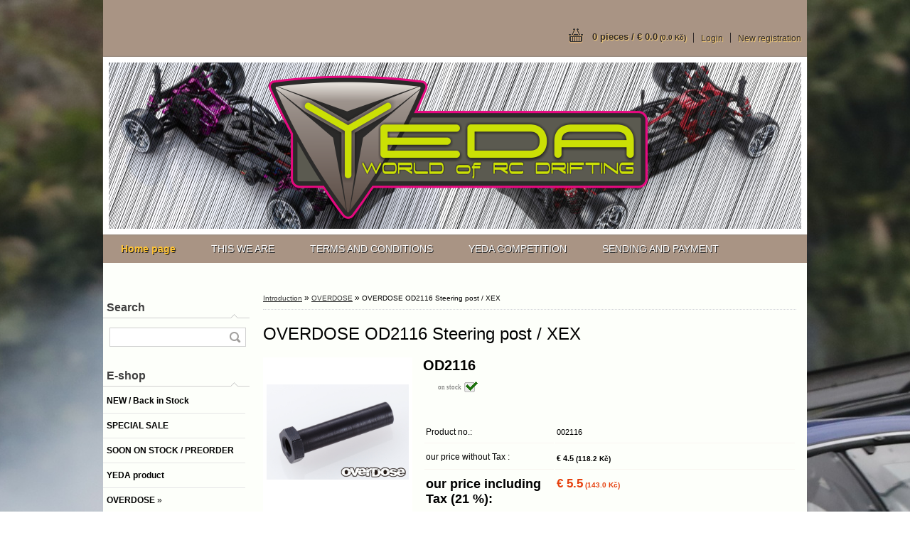

--- FILE ---
content_type: text/html; charset=utf-8
request_url: https://www.yeda-shop.eu/OVERDOSE-OD2116-Steering-post-XEX-d2654.htm
body_size: 17469
content:

    <!DOCTYPE html>
    <html xmlns:og="http://ogp.me/ns#" xmlns:fb="http://www.facebook.com/2008/fbml" lang="en" class="tmpl__a01">
      <head>
          <script>
              window.cookie_preferences = getCookieSettings('cookie_preferences');
              window.cookie_statistics = getCookieSettings('cookie_statistics');
              window.cookie_marketing = getCookieSettings('cookie_marketing');

              function getCookieSettings(cookie_name) {
                  if (document.cookie.length > 0)
                  {
                      cookie_start = document.cookie.indexOf(cookie_name + "=");
                      if (cookie_start != -1)
                      {
                          cookie_start = cookie_start + cookie_name.length + 1;
                          cookie_end = document.cookie.indexOf(";", cookie_start);
                          if (cookie_end == -1)
                          {
                              cookie_end = document.cookie.length;
                          }
                          return unescape(document.cookie.substring(cookie_start, cookie_end));
                      }
                  }
                  return false;
              }
          </script>
                <title>OVERDOSE | OVERDOSE OD2116 Steering post / XEX | </title>
        <script type="text/javascript">var action_unavailable='action_unavailable';var id_language = 'en';var id_country_code = 'GB';var language_code = 'en-GB';var path_request = '/request.php';var type_request = 'POST';var cache_break = "2492"; var enable_console_debug = false; var enable_logging_errors = false;var administration_id_language = 'en';var administration_id_country_code = 'GB';</script>          <script type="text/javascript" src="//ajax.googleapis.com/ajax/libs/jquery/1.8.3/jquery.min.js"></script>
          <script type="text/javascript" src="//code.jquery.com/ui/1.12.1/jquery-ui.min.js" ></script>
                  <script src="/wa_script/js/jquery.hoverIntent.minified.js?_=2025-12-15-09-40" type="text/javascript"></script>
        <script type="text/javascript" src="/admin/jscripts/jquery.qtip.min.js?_=2025-12-15-09-40"></script>
                  <script src="/wa_script/js/jquery.selectBoxIt.min.js?_=2025-12-15-09-40" type="text/javascript"></script>
                  <script src="/wa_script/js/bs_overlay.js?_=2025-12-15-09-40" type="text/javascript"></script>
        <script src="/wa_script/js/bs_design.js?_=2025-12-15-09-40" type="text/javascript"></script>
        <script src="/admin/jscripts/wa_translation.js?_=2025-12-15-09-40" type="text/javascript"></script>
        <link rel="stylesheet" type="text/css" href="/css/jquery.selectBoxIt.wa_script.css?_=2025-12-15-09-40" media="screen, projection">
        <link rel="stylesheet" type="text/css" href="/css/jquery.qtip.lupa.css?_=2025-12-15-09-40">
                  <link rel="stylesheet" type="text/css" href="/css/font-awesome.min.css?_=2025-12-15-09-40">
        
                  <script src="/wa_script/js/jquery.colorbox-min.js?_=2025-12-15-09-40" type="text/javascript"></script>
          <link rel="stylesheet" type="text/css" href="/css/colorbox.css?_=2025-12-15-09-40">
          <script type="text/javascript">
            jQuery(document).ready(function() {
              (function() {
                function createGalleries(rel) {
                  var regex = new RegExp(rel + "\\[(\\d+)]"),
                      m, group = "g_" + rel, groupN;
                  $("a[rel*=" + rel + "]").each(function() {
                    m = regex.exec(this.getAttribute("rel"));
                    if(m) {
                      groupN = group + m[1];
                    } else {
                      groupN = group;
                    }
                    $(this).colorbox({
                      rel: groupN,
                      slideshow:true,
                       maxWidth: "85%",
                       maxHeight: "85%",
                       returnFocus: false
                    });
                  });
                }
                createGalleries("lytebox");
                createGalleries("lyteshow");
              })();
            });</script>
          <script type="text/javascript">
      function init_products_hovers()
      {
        jQuery(".product").hoverIntent({
          over: function(){
            jQuery(this).find(".icons_width_hack").animate({width: "130px"}, 300, function(){});
          } ,
          out: function(){
            jQuery(this).find(".icons_width_hack").animate({width: "10px"}, 300, function(){});
          },
          interval: 40
        });
      }
      jQuery(document).ready(function(){

        jQuery(".param select, .sorting select").selectBoxIt();

        jQuery(".productFooter").click(function()
        {
          var $product_detail_link = jQuery(this).parent().find("a:first");

          if($product_detail_link.length && $product_detail_link.attr("href"))
          {
            window.location.href = $product_detail_link.attr("href");
          }
        });
        init_products_hovers();
        
        ebar_details_visibility = {};
        ebar_details_visibility["user"] = false;
        ebar_details_visibility["basket"] = false;

        ebar_details_timer = {};
        ebar_details_timer["user"] = setTimeout(function(){},100);
        ebar_details_timer["basket"] = setTimeout(function(){},100);

        function ebar_set_show($caller)
        {
          var $box_name = $($caller).attr("id").split("_")[0];

          ebar_details_visibility["user"] = false;
          ebar_details_visibility["basket"] = false;

          ebar_details_visibility[$box_name] = true;

          resolve_ebar_set_visibility("user");
          resolve_ebar_set_visibility("basket");
        }

        function ebar_set_hide($caller)
        {
          var $box_name = $($caller).attr("id").split("_")[0];

          ebar_details_visibility[$box_name] = false;

          clearTimeout(ebar_details_timer[$box_name]);
          ebar_details_timer[$box_name] = setTimeout(function(){resolve_ebar_set_visibility($box_name);},300);
        }

        function resolve_ebar_set_visibility($box_name)
        {
          if(   ebar_details_visibility[$box_name]
             && jQuery("#"+$box_name+"_detail").is(":hidden"))
          {
            jQuery("#"+$box_name+"_detail").slideDown(300);
          }
          else if(   !ebar_details_visibility[$box_name]
                  && jQuery("#"+$box_name+"_detail").not(":hidden"))
          {
            jQuery("#"+$box_name+"_detail").slideUp(0, function() {
              $(this).css({overflow: ""});
            });
          }
        }

        
        jQuery("#user_icon").hoverIntent({
          over: function(){
            ebar_set_show(this);
            jQuery("#ebar_right_content .img_cart, #basket_icon").qtip("hide");
          } ,
          out: function(){
            ebar_set_hide(this);
          },
          interval: 40
        });
        
        jQuery("#user_icon").click(function(e)
        {
          if(jQuery(e.target).attr("id") == "user_icon")
          {
            window.location.href = "https://www.yeda-shop.eu/www-yeda-shop-eu/e-login/";
          }
        });

        jQuery("#basket_icon").click(function(e)
        {
          if(jQuery(e.target).attr("id") == "basket_icon")
          {
            window.location.href = "https://www.yeda-shop.eu/www-yeda-shop-eu/e-basket/";
          }
        });
      
      });
    </script>        <meta http-equiv="Content-language" content="en">
        <meta http-equiv="Content-Type" content="text/html; charset=utf-8">
        <meta name="language" content="english">
        <meta name="keywords" content="overdose,od2116,steering,post,xex">
        <meta name="description" content="OVERDOSE OD2116 Steering post / XEX">
        <meta name="revisit-after" content="1 Days">
        <meta name="distribution" content="global">
        <meta name="expires" content="never">
                  <meta name="expires" content="never">
                    <link rel="previewimage" href="https://www.yeda-shop.eu/fotky6638/fotos/_vyr_2654OD2116.jpg" />
                    <link rel="canonical" href="https://www.yeda-shop.eu/OVERDOSE-OD2116-Steering-post-XEX-d2654.htm?tab=description"/>
          <meta property="og:image" content="http://www.yeda-shop.eu/fotky6638/fotos/_vyrn_2654OD2116.jpg" />
<meta property="og:image:secure_url" content="https://www.yeda-shop.eu/fotky6638/fotos/_vyrn_2654OD2116.jpg" />
<meta property="og:image:type" content="image/jpeg" />
<meta property="og:url" content="http://www.yeda-shop.eu/www-yeda-shop-eu/eshop/4-1-OVERDOSE/0/5/2654-OVERDOSE-OD2116-Steering-post-XEX" />
<meta property="og:title" content="OVERDOSE OD2116 Steering post / XEX" />
<meta property="og:description" content="OVERDOSE OD2116 Steering post / XEX" />
<meta property="og:type" content="product" />
            <meta name="robots" content="index, follow">
                      <link rel="stylesheet" type="text/css" href="/css/main_b.php?t=tab&amp;v=ver1&amp;time=2025-12-15-09-40&amp;sablona=nove/a01/a01yellow&amp;r=a&amp;u=a" media="screen">
                  <link rel="stylesheet" type="text/css" href="/css/lang_dependent_css/lang_en.css?_=2025-12-15-09-40" media="screen, projection">
                  <link rel="stylesheet" type="text/css" href="/sablony/nove/a01/a01yellow/css/colors.css?_=2025-12-15-09-40" media="screen, projection">
          <link rel="stylesheet" type="text/css" href="/sablony/nove/a01/a01yellow/css/user.css?_=2025-12-15-09-40" media="screen, projection">
                <!--[if IE 6]><style type="text/css">.leftmenu li {float:left; left: -1px;} .bgLupa{margin-top: -35px; margin-left: -370px;}</style><![endif]-->
      <!--[if lte IE 7]><style type="text/css">#main-menu {z-index: 100; position: absolute; float: left;width: 990px;}</style><![endif]-->
      <!--[if IE 7]><style type="text/css">.leftmenu li {position: relative; width: 100%; height: 39px;margin-bottom: -5px;}</style><![endif]-->
          <!--[if lt IE 8]>
          <link rel="Stylesheet" href="//
          www.fast-webshop.com/css/main_ie.php?t=tab&amp;v=&amp;r=a&amp;u=a" type="text/css" media="screen, projection">
          <style type="text/css">
          body {behavior: url(/css/csshover.htc);}
          </style>
          <![endif]-->
              <link rel='stylesheet' type='text/css' href='/wa_script/js/styles.css?_=2025-12-15-09-40'>
        <script language='javascript' type='text/javascript' src='/wa_script/js/javascripts.js?_=2025-12-15-09-40'></script>
        <script language='javascript' type='text/javascript' src='/wa_script/js/check_tel.js?_=2025-12-15-09-40'></script>
          <script src="/assets/javascripts/buy_button.js?_=2025-12-15-09-40"></script>
            <script type="text/javascript" src="/wa_script/js/bs_user.js?_=2025-12-15-09-40"></script>
        <script type="text/javascript" src="/wa_script/js/bs_fce.js?_=2025-12-15-09-40"></script>
        <script type="text/javascript" src="/wa_script/js/bs_fixed_bar.js?_=2025-12-15-09-40"></script>
        <script type="text/javascript" src="/bohemiasoft/js/bs.js?_=2025-12-15-09-40"></script>
        <script src="/wa_script/js/jquery.number.min.js?_=2025-12-15-09-40" type="text/javascript"></script>
        <script type="text/javascript">
            BS.User.id = 6638;
            BS.User.domain = "www-yeda-shop-eu";
            BS.User.is_responsive_layout = false;
            BS.User.max_search_query_length = 50;
            BS.User.max_autocomplete_words_count = 5;

            WA.Translation._autocompleter_ambiguous_query = ' Searching word is too common. Please insert more letters, words or continue by sending the searching form.';
            WA.Translation._autocompleter_no_results_found = ' There were no products or categories found.';
            WA.Translation._error = " Error";
            WA.Translation._success = " Success";
            WA.Translation._warning = " Warning";
            WA.Translation._multiples_inc_notify = '<p class="multiples-warning"><strong>This product can only be ordered in multiples of #inc#. </strong><br><small>The number of pieces you entered was increased according to this multiple.</small></p>';
            WA.Translation._shipping_change_selected = " Change...";
            WA.Translation._shipping_deliver_to_address = "_shipping_deliver_to_address";

            BS.Design.template = {
              name: "a01",
              is_selected: function(name) {
                if(Array.isArray(name)) {
                  return name.indexOf(this.name) > -1;
                } else {
                  return name === this.name;
                }
              }
            };
            BS.Design.isLayout3 = false;
            BS.Design.templates = {
              TEMPLATE_ARGON: "argon",TEMPLATE_NEON: "neon",TEMPLATE_CARBON: "carbon",TEMPLATE_XENON: "xenon",TEMPLATE_AURUM: "aurum",TEMPLATE_CUPRUM: "cuprum",TEMPLATE_ERBIUM: "erbium",TEMPLATE_CADMIUM: "cadmium",TEMPLATE_BARIUM: "barium",TEMPLATE_CHROMIUM: "chromium",TEMPLATE_SILICIUM: "silicium",TEMPLATE_IRIDIUM: "iridium",TEMPLATE_INDIUM: "indium",TEMPLATE_OXYGEN: "oxygen",TEMPLATE_HELIUM: "helium",TEMPLATE_FLUOR: "fluor",TEMPLATE_FERRUM: "ferrum",TEMPLATE_TERBIUM: "terbium",TEMPLATE_URANIUM: "uranium",TEMPLATE_ZINCUM: "zincum",TEMPLATE_CERIUM: "cerium",TEMPLATE_KRYPTON: "krypton",TEMPLATE_THORIUM: "thorium",TEMPLATE_ETHERUM: "etherum",TEMPLATE_KRYPTONIT: "kryptonit",TEMPLATE_TITANIUM: "titanium",TEMPLATE_PLATINUM: "platinum"            };
        </script>
        <style type="text/css">
               <!--#site_logo{
                  width: 540px;
                  height: 80px;
                  background-image: url('/images/pixel_transparent.gif?cache_time=1520956617');
                  background-repeat: no-repeat;
                  
                }#header{
                    width: 974px;
                    height: 234px;
                    background-image: url('/fotky6638/design_setup/images/custom_image_header.png?cache_time=1520956617');
                                                      background-repeat: no-repeat;
                    font-family: 'Verdana CE', 'Arial CE', 'Lucida Grande CE', 'Helvetica CE', Verdana, Arial, lucida, sans-serif;
                    
                  }#page_background{
                     position: relative;
                     width: 1000px;
                     margin: auto;
                     background: none;
                  }#page{
                    background-image: url('/fotky6638/design_setup/images/custom_image_background.jpg?cache_time=1520956617');
                    background-repeat: no-repeat;
                    background-position: 50% 0%;
                    background-attachment: scroll;
                    background-color: #000000;
                    position: relative;
                  }#masterpage { 
          
          border: black;
          background-repeat: no-repeat;
          background-position: 0px 0px;
          background-color: #a99484;
        }#aroundpage{
                  
                  background-repeat: no-repeat;
                  background-position: 0px 0px;
                  background-color: #fdfffa;
                }.bgLupa{
                  padding: 0;
                  border: none;
                }

 :root { 
 }
-->
                </style>          <link rel="stylesheet" type="text/css" href="/fotky6638/design_setup/css/user_defined.css?_=1408473286" media="screen, projection">
                    <script type="text/javascript" src="/admin/jscripts/wa_dialogs.js?_=2025-12-15-09-40"></script>
                <script type="text/javascript" src="/wa_script/js/search_autocompleter.js?_=2025-12-15-09-40"></script>
                <link rel="stylesheet" type="text/css" href="/assets/vendor/magnific-popup/magnific-popup.css" />
      <script src="/assets/vendor/magnific-popup/jquery.magnific-popup.js"></script>
      <script type="text/javascript">
        BS.env = {
          decPoint: ".",
          basketFloatEnabled: false        };
      </script>
      <script type="text/javascript" src="/node_modules/select2/dist/js/select2.min.js"></script>
      <script type="text/javascript" src="/node_modules/maximize-select2-height/maximize-select2-height.min.js"></script>
      <script type="text/javascript">
        (function() {
          $.fn.select2.defaults.set("language", {
            noResults: function() {return " No record found"},
            inputTooShort: function(o) {
              var n = o.minimum - o.input.length;
              return "_input_too_short".replace("#N#", n);
            }
          });
          $.fn.select2.defaults.set("width", "100%")
        })();

      </script>
      <link type="text/css" rel="stylesheet" href="/node_modules/select2/dist/css/select2.min.css" />
      <script type="text/javascript" src="/wa_script/js/countdown_timer.js?_=2025-12-15-09-40"></script>
      <script type="text/javascript" src="/wa_script/js/app.js?_=2025-12-15-09-40"></script>
      <script type="text/javascript" src="/node_modules/jquery-validation/dist/jquery.validate.min.js"></script>

      
          </head>
      <body class="lang-en not-home page-product-detail page-product-2654 basket-empty vat-payer-y alternative-currency-y" >
        <a name="topweb"></a>
        
  <div id="page"><script type="text/javascript" src="/wa_script/js/wz_tooltip.js"></script><div id="page_background">      <div class="hack-box"><!-- HACK MIN WIDTH FOR IE 5, 5.5, 6  -->
                  <div id="masterpage" ><!-- MASTER PAGE -->
              <div id="header"><div id="site_logo" class="overflow_hidden"><a href="http://www.yeda-shop.eu" class="wwwroot_link" aria-label="Logo"></a></div>  <!-- header titles -->
  <div id="header_titles">
    <span class="name">&nbsp;</span>
    <span class="subname">&nbsp;</span>
    <span class="slogan">&nbsp;</span>
  </div>
  <!-- end header titles -->
  <div id="header_link_hack" class="overflow_hidden" style="width: 974px; height: 234px" ><a href="http://www.yeda-shop.eu" class="wwwroot_link"></a></div>          </div><!-- END HEADER -->
          
  <div id="ebar" class="" >
      <div id="ebar_left">
        <div class="img_login"><a href="/www-yeda-shop-eu/e-login/" target="_self" class="elink"  title="">Login</a></div>
          <div class="img_reg"><a href="/www-yeda-shop-eu/e-register" target="_self" class="elink" title="">New registration </a></div>
      </div><!-- end ebar left -->

      <div id="ebar_right" ><!-- ebar right -->
        <div  id="ebar_right_content">
          <div class="img_cart">&nbsp;
            <a href="/www-yeda-shop-eu/e-basket" class="elink" rel="nofollow">0 pieces / €&nbsp;0.0<font size=1> (0.0&nbsp;Kč)</font>
            </a>
          </div>
        </div>
      </div><!-- end ebar right --></div>    <!--[if IE 6]>
    <style>
    #main-menu ul ul{visibility:visible;}
    </style>
    <![endif]-->

    
    <div id="topmenu"><!-- TOPMENU -->
            <div id="main-menu" class="">
                 <ul>
            <li class="eshop-menu-home">
              <a href="//www.yeda-shop.eu" class="top_parent_act" aria-label="Homepage">
                <strong>Home page</strong>              </a>
            </li>
          </ul>
          
<ul><li class="eshop-menu-1 eshop-menu-order-1 eshop-menu-odd"><a href="/THIS-WE-ARE-a1_0.htm"  class="top_parent">THIS WE ARE</a>
</li></ul>
<ul><li class="eshop-menu-3 eshop-menu-order-2 eshop-menu-even"><a href="/TERMS-AND-CONDITIONS-a3_0.htm"  class="top_parent">TERMS AND CONDITIONS</a>
</li></ul>
<ul><li class="eshop-menu-2 eshop-menu-order-3 eshop-menu-odd"><a href="/YEDA-COMPETITION-a2_0.htm"  class="top_parent">YEDA COMPETITION</a> <ul><!--[if lte IE 7]><table><tr><td><![endif]--> <li class="eshop-submenu-33"><a href="/NEW-YEAR-PARTY-2026-a2_33.htm" >NEW YEAR PARTY 2026</a></li><li class="eshop-submenu-32"><a href="/YEDAcup-2025-a2_32.htm" >YEDAcup 2025</a></li><li class="eshop-submenu-31"><a href="/2025-NEW-YEAR-PARTY-a2_31.htm" >2025 NEW YEAR PARTY</a></li><li class="eshop-submenu-30"><a href="/CROSS-GAMES-EUROPE-2024-a2_30.htm" >CROSS GAMES EUROPE 2024</a></li><li class="eshop-submenu-29"><a href="/CZ-SK-RC-Drift-Champ-2024-a2_29.htm" >CZ/SK RC Drift Champ. 2024</a></li><li class="eshop-submenu-28"><a href="/CROSS-GAMES-EUROPE-2023-a2_28.htm" >CROSS GAMES EUROPE 2023</a></li><li class="eshop-submenu-27"><a href="/Vanocni-driftparty-2022-a2_27.htm" >Vánoční driftpárty 2022</a></li><li class="eshop-submenu-26"><a href="/YEDA-Drift-party-a2_26.htm" >YEDA Drift party</a></li><li class="eshop-submenu-25"><a href="/Czech-season-2020-a2_25.htm" >Czech season 2020</a></li><li class="eshop-submenu-24"><a href="/CROSS-GAMES-EUROPE-2019-a2_24.htm" >CROSS GAMES EUROPE 2019</a></li><li class="eshop-submenu-22"><a href="/YEDA-Drift-Party-2019-a2_22.htm" >YEDA Drift Party 2019</a></li><li class="eshop-submenu-23"><a href="/YEDA-BORY-MALL-RACE-2019-a2_23.htm" >YEDA BORY MALL RACE 2019</a></li><li class="eshop-submenu-20"><a href="/CROSS-GAMES-EUROPE-2018-a2_20.htm" class="parent">CROSS GAMES EUROPE 2018&nbsp;&#187;</a> <ul><!--[if lte IE 7]><table><tr><td><![endif]--> <li class="eshop-submenu-21"><a href="/-a2_21.htm" ></a></li> <!--[if lte IE 7]></td></tr></table><![endif]--></ul> </li><li class="eshop-submenu-19"><a href="/YEDA-PROTENG-Champ-2018-a2_19.htm" >YEDA / PROTENG Champ. 2018</a></li><li class="eshop-submenu-18"><a href="/CROSS-GAMES-EUROPE-2017-a2_18.htm" >CROSS GAMES EUROPE 2017</a></li><li class="eshop-submenu-17"><a href="/YEDA-Open-CZ-SK-Championship-a2_17.htm" >YEDA Open CZ/SK Championship</a></li><li class="eshop-submenu-16"><a href="/YEDAcup2017-a2_16.htm" >YEDAcup2017</a></li><li class="eshop-submenu-15"><a href="/Set-Up-Driftparty-2017-a2_15.htm" >Set-Up Driftparty 2017</a></li><li class="eshop-submenu-13"><a href="/CROSS-GAMES-EUROPE-2016-a2_13.htm" >CROSS GAMES EUROPE 2016</a></li><li class="eshop-submenu-12"><a href="/YEDAcup2016-a2_12.htm" >YEDAcup2016</a></li><li class="eshop-submenu-14"><a href="/King-of-RC-Nation-Cz-Sk-2016-a2_14.htm" >King of RC Nation-Cz/Sk 2016</a></li><li class="eshop-submenu-4"><a href="/Christmas-Drift-Party-2016-a2_4.htm" class="parent">Christmas Drift Party 2016&nbsp;&#187;</a> <ul><!--[if lte IE 7]><table><tr><td><![endif]--> <li class="eshop-submenu-10"><a href="/Ceska-verze-a2_10.htm" >Česká verze</a></li><li class="eshop-submenu-11"><a href="/Deutsch-Version-a2_11.htm" >Deutsch Version</a></li> <!--[if lte IE 7]></td></tr></table><![endif]--></ul> </li><li class="eshop-submenu-5"><a href="/End-of-Summer-2015-a2_5.htm" class="parent">End of Summer 2015&nbsp;&#187;</a> <ul><!--[if lte IE 7]><table><tr><td><![endif]--> <li class="eshop-submenu-6"><a href="/English-version-a2_6.htm" >English version</a></li><li class="eshop-submenu-7"><a href="/Ceska-verze-a2_7.htm" >Česká verze</a></li><li class="eshop-submenu-8"><a href="/Groups-and-Time-Schedule-a2_8.htm" >Groups and Time Schedule</a></li><li class="eshop-submenu-9"><a href="/Results-Vysledky-a2_9.htm" >Results / Výsledky</a></li> <!--[if lte IE 7]></td></tr></table><![endif]--></ul> </li> <!--[if lte IE 7]></td></tr></table><![endif]--></ul> 
</li></ul>
<ul><li class="eshop-menu-4 eshop-menu-order-4 eshop-menu-even"><a href="/SENDING-AND-PAYMENT-a4_0.htm"  class="top_parent">SENDING AND PAYMENT</a>
</li></ul>      </div>
    </div><!-- END TOPMENU -->
              <div id="aroundpage"><!-- AROUND PAGE -->
            
      <!-- LEFT BOX -->
      <div id="left-box">
            <div id="left2"><!-- left2 -->
      <div id="inleft2"><!-- in left2 -->
        <div class="search"><!-- search -->
                    <form id="form_eshop_search" name="search" action="/search-engine.htm" method="GET" enctype="multipart/form-data">
            <label for="q" class="title_left2"> Search</label>
                        <p>
                <input name="q" type="text" class="inputBox" id="q" maxlength="50" >
              
              <input type="hidden" id="source_service" value="www.fast-webshop.com">  
                
                              <input type="submit" class="search_submit" aria-label="search"  value="">
                            </p>
                          <div id="search_setup_area">
                                    <input class="eshop_search_type" id="hledatjak2" checked="checked" type="radio" name="qm" value="2">
                    <label for="hledatjak2">Search in products </label>
                    <br />
                                      <input class="eshop_search_type" id="hledatjak1"  type="radio" name="qm" value="1">
                  <label for="hledatjak1">Search in articles</label>

                  <script type="text/javascript">

                    function resolve_search_mode_visibility()
                    {
                      if (jQuery('form[name=search] input').is(':focus'))
                      {
                        if (jQuery('#search_setup_area').is(':hidden'))
                        {
                          jQuery('#search_setup_area').slideDown(400);
                        }
                      }
                      else
                      {
                        if (jQuery('#search_setup_area').not(':hidden'))
                        {
                          jQuery('#search_setup_area').slideUp(400);
                        }
                      }
                    }

                    $('form[name=search] input').click(function() {
                      this.focus();
                    });

                    jQuery('form[name=search] input')
                            .focus(function() {
                              resolve_search_mode_visibility();
                            })
                            .blur(function() {
                              setTimeout(function() {
                                resolve_search_mode_visibility();
                              }, 1000);
                            });

                  </script>
                  </div>          </form>
                  </div><!-- end search -->
      </div><!-- end inleft2 -->
    </div><!-- end left2 -->
          <div class="menu-typ-2" id="left_eshop">
                <p class="title_left_eshop">E-shop</p>
          
        <div id="inleft_eshop">
          <div class="leftmenu">
                <ul class="root-eshop-menu">
              <li class="leftmenuDef category-menu-14 category-menu-order-1 category-menu-odd">
          <a href="/NEW-Back-in-Stock-c14_0_1.htm">            <strong>
              NEW / Back in Stock            </strong>
            </a>        </li>

                <li class="leftmenuDef category-menu-17 category-menu-order-2 category-menu-even">
          <a href="/SPECIAL-SALE-c17_0_1.htm">            <strong>
              SPECIAL SALE            </strong>
            </a>        </li>

                <li class="leftmenuDef category-menu-27 category-menu-order-3 category-menu-odd">
          <a href="/SOON-ON-STOCK-PREORDER-c27_0_1.htm">            <strong>
              SOON ON STOCK / PREORDER            </strong>
            </a>        </li>

                <li class="leftmenuDef category-menu-18 category-menu-order-4 category-menu-even">
          <a href="/YEDA-product-c18_0_1.htm">            <strong>
              YEDA product            </strong>
            </a>        </li>

                <li class="sub leftmenuDef category-menu-4 category-menu-order-5 category-menu-odd selected-category">
          <a href="/OVERDOSE-c4_0_1.htm">            <strong>
              OVERDOSE            </strong>
            &#187;      <!--[if IE 7]><!--></a><!--<![endif]-->
      <!--[if lte IE 6]><table><tr><td><![endif]-->
          <ul class="eshop-submenu level-2">
              <li class="leftmenuDef category-submenu-86">
          <a href="/Weld-x-OVERDOSE-Wear-c4_86_2.htm">            <strong>
              Weld x OVERDOSE  Wear            </strong>
            </a>        </li>

                <li class="leftmenuDef category-submenu-31">
          <a href="/VACULA-c4_31_2.htm">            <strong>
              VACULA            </strong>
            </a>        </li>

                <li class="leftmenuDef category-submenu-115">
          <a href="/VACULA-II-c4_115_2.htm">            <strong>
              VACULA II            </strong>
            </a>        </li>

                <li class="leftmenuDef category-submenu-81">
          <a href="/DIVALL-c4_81_2.htm">            <strong>
              DIVALL            </strong>
            </a>        </li>

                <li class="leftmenuDef category-submenu-93">
          <a href="/XeX-c4_93_2.htm">            <strong>
              XeX            </strong>
            </a>        </li>

                <li class="leftmenuDef category-submenu-113">
          <a href="/XeX-V-spec-c4_113_2.htm">            <strong>
              XeX V spec.            </strong>
            </a>        </li>

                <li class="leftmenuDef category-submenu-114">
          <a href="/XeX-spec-R-c4_114_2.htm">            <strong>
              XeX spec. R            </strong>
            </a>        </li>

                <li class="leftmenuDef category-submenu-119">
          <a href="/GALM-c4_119_2.htm">            <strong>
              GALM            </strong>
            </a>        </li>

                <li class="leftmenuDef category-submenu-94">
          <a href="/Electronics-c4_94_2.htm">            <strong>
              Electronics            </strong>
            </a>        </li>

                <li class="sub leftmenuDef category-submenu-32">
          <a href="/Option-Spare-parts-for-Yokomo-c4_32_2.htm">            <strong>
              Option/Spare parts for Yokomo            </strong>
            &#187;      <!--[if IE 7]><!--></a><!--<![endif]-->
      <!--[if lte IE 6]><table><tr><td><![endif]-->
          <ul class="eshop-submenu level-3">
              <li class="leftmenuDef category-submenu-117">
          <a href="/YD-2-c4_117_3.htm">            <strong>
              YD-2            </strong>
            </a>        </li>

                <li class="leftmenuDef category-submenu-118">
          <a href="/YD-4-c4_118_3.htm">            <strong>
              YD-4            </strong>
            </a>        </li>

                <li class="leftmenuDef category-submenu-37">
          <a href="/DIB-c4_37_3.htm">            <strong>
              DIB            </strong>
            </a>        </li>

                <li class="leftmenuDef category-submenu-38">
          <a href="/DRB-c4_38_3.htm">            <strong>
              DRB            </strong>
            </a>        </li>

                <li class="leftmenuDef category-submenu-39">
          <a href="/TYPE-C-c4_39_3.htm">            <strong>
              TYPE-C            </strong>
            </a>        </li>

                <li class="leftmenuDef category-submenu-54">
          <a href="/D-MAX-DPM-c4_54_3.htm">            <strong>
              D-MAX / DPM            </strong>
            </a>        </li>

            </ul>
      <style>
        #left-box .remove_point a::before
        {
          display: none;
        }
      </style>
          <!--[if lte IE 6]></td></tr></table></a><![endif]-->
      </a>        </li>

                <li class="sub leftmenuDef category-submenu-33">
          <a href="/Wheel-c4_33_2.htm">            <strong>
              Wheel            </strong>
            &#187;      <!--[if IE 7]><!--></a><!--<![endif]-->
      <!--[if lte IE 6]><table><tr><td><![endif]-->
          <ul class="eshop-submenu level-3">
              <li class="leftmenuDef category-submenu-85">
          <a href="/Offset-3-mm-c4_85_3.htm">            <strong>
              Offset 3 mm            </strong>
            </a>        </li>

                <li class="leftmenuDef category-submenu-35">
          <a href="/Offset-5-mm-c4_35_3.htm">            <strong>
              Offset 5 mm            </strong>
            </a>        </li>

                <li class="leftmenuDef category-submenu-36">
          <a href="/Offset-7-mm-c4_36_3.htm">            <strong>
              Offset 7 mm            </strong>
            </a>        </li>

                <li class="leftmenuDef category-submenu-120">
          <a href="/Offset-9-mm-c4_120_3.htm">            <strong>
              Offset 9 mm            </strong>
            </a>        </li>

                <li class="leftmenuDef category-submenu-107">
          <a href="/Offset-10-mm-c4_107_3.htm">            <strong>
              Offset 10 mm            </strong>
            </a>        </li>

                <li class="leftmenuDef category-submenu-121">
          <a href="/Offset-11-mm-c4_121_3.htm">            <strong>
              Offset 11 mm            </strong>
            </a>        </li>

            </ul>
      <style>
        #left-box .remove_point a::before
        {
          display: none;
        }
      </style>
          <!--[if lte IE 6]></td></tr></table></a><![endif]-->
      </a>        </li>

                <li class="leftmenuDef category-submenu-34">
          <a href="/Body-c4_34_2.htm">            <strong>
              Body            </strong>
            </a>        </li>

                <li class="leftmenuDef category-submenu-59">
          <a href="/Sticker-Emblem-c4_59_2.htm">            <strong>
              Sticker/Emblem            </strong>
            </a>        </li>

                <li class="leftmenuDef category-submenu-63">
          <a href="/Option-Parts-for-Tamiya-c4_63_2.htm">            <strong>
              Option Parts for Tamiya            </strong>
            </a>        </li>

            </ul>
      <style>
        #left-box .remove_point a::before
        {
          display: none;
        }
      </style>
          <!--[if lte IE 6]></td></tr></table></a><![endif]-->
      </a>        </li>

                <li class="leftmenuDef category-menu-31 category-menu-order-6 category-menu-even">
          <a href="/ACUVANCE-c31_0_1.htm">            <strong>
              ACUVANCE            </strong>
            </a>        </li>

                <li class="leftmenuDef category-menu-43 category-menu-order-7 category-menu-odd">
          <a href="/ADDICTION-rc-design-c43_0_1.htm">            <strong>
              ADDICTION rc design            </strong>
            </a>        </li>

                <li class="leftmenuDef category-menu-38 category-menu-order-8 category-menu-even">
          <a href="/BUZZ-BREAK-c38_0_1.htm">            <strong>
              BUZZ BREAK            </strong>
            </a>        </li>

                <li class="sub leftmenuDef category-menu-25 category-menu-order-9 category-menu-odd">
          <a href="/D-Like-c25_0_1.htm">            <strong>
              D-Like            </strong>
            &#187;      <!--[if IE 7]><!--></a><!--<![endif]-->
      <!--[if lte IE 6]><table><tr><td><![endif]-->
          <ul class="eshop-submenu level-2">
              <li class="leftmenuDef category-submenu-100">
          <a href="/Re-R-HYBRID-c25_100_2.htm">            <strong>
              Re-R HYBRID            </strong>
            </a>        </li>

                <li class="leftmenuDef category-submenu-101">
          <a href="/EVOL-c25_101_2.htm">            <strong>
              EVOL            </strong>
            </a>        </li>

                <li class="leftmenuDef category-submenu-102">
          <a href="/Re-R-CER-related-c25_102_2.htm">            <strong>
              Re-R, CER-related            </strong>
            </a>        </li>

                <li class="leftmenuDef category-submenu-103">
          <a href="/D-Like-Body-c25_103_2.htm">            <strong>
              D-Like Body            </strong>
            </a>        </li>

                <li class="leftmenuDef category-submenu-104">
          <a href="/D-Like-Special-Parts-c25_104_2.htm">            <strong>
              D-Like Special Parts            </strong>
            </a>        </li>

                <li class="leftmenuDef category-submenu-105">
          <a href="/Drift-package-parts-c25_105_2.htm">            <strong>
              Drift package parts            </strong>
            </a>        </li>

            </ul>
      <style>
        #left-box .remove_point a::before
        {
          display: none;
        }
      </style>
          <!--[if lte IE 6]></td></tr></table></a><![endif]-->
      </a>        </li>

                <li class="sub leftmenuDef category-menu-21 category-menu-order-10 category-menu-even">
          <a href="/DS-Racing-c21_0_1.htm">            <strong>
              DS-Racing            </strong>
            &#187;      <!--[if IE 7]><!--></a><!--<![endif]-->
      <!--[if lte IE 6]><table><tr><td><![endif]-->
          <ul class="eshop-submenu level-2">
              <li class="leftmenuDef category-submenu-125">
          <a href="/Wheels-c21_125_2.htm">            <strong>
              Wheels            </strong>
            </a>        </li>

                <li class="leftmenuDef category-submenu-88">
          <a href="/Competition-Tire-c21_88_2.htm">            <strong>
              Competition Tire            </strong>
            </a>        </li>

                <li class="leftmenuDef category-submenu-91">
          <a href="/RWD-tires-c21_91_2.htm">            <strong>
              RWD tires            </strong>
            </a>        </li>

                <li class="leftmenuDef category-submenu-89">
          <a href="/Light-kit-c21_89_2.htm">            <strong>
              Light kit            </strong>
            </a>        </li>

                <li class="leftmenuDef category-submenu-90">
          <a href="/Transmiter-skin-c21_90_2.htm">            <strong>
              Transmiter skin            </strong>
            </a>        </li>

                <li class="leftmenuDef category-submenu-87">
          <a href="/Bagi-part-c21_87_2.htm">            <strong>
              Bagi part            </strong>
            </a>        </li>

                <li class="leftmenuDef category-submenu-111">
          <a href="/Shock-oil-c21_111_2.htm">            <strong>
              Shock oil            </strong>
            </a>        </li>

            </ul>
      <style>
        #left-box .remove_point a::before
        {
          display: none;
        }
      </style>
          <!--[if lte IE 6]></td></tr></table></a><![endif]-->
      </a>        </li>

                <li class="leftmenuDef category-menu-15 category-menu-order-11 category-menu-odd">
          <a href="/EASY88MADE-c15_0_1.htm">            <strong>
              EASY88MADE            </strong>
            </a>        </li>

                <li class="sub leftmenuDef category-menu-8 category-menu-order-12 category-menu-even">
          <a href="/FASKOLOR-c8_0_1.htm">            <strong>
              FASKOLOR            </strong>
            &#187;      <!--[if IE 7]><!--></a><!--<![endif]-->
      <!--[if lte IE 6]><table><tr><td><![endif]-->
          <ul class="eshop-submenu level-2">
              <li class="leftmenuDef category-submenu-65">
          <a href="/FASKOLOR-FASTHINNER-c8_65_2.htm">            <strong>
              FASKOLOR FASTHINNER            </strong>
            </a>        </li>

                <li class="leftmenuDef category-submenu-66">
          <a href="/FASKOLOR-Basic-Colors-c8_66_2.htm">            <strong>
              FASKOLOR Basic Colors            </strong>
            </a>        </li>

                <li class="leftmenuDef category-submenu-67">
          <a href="/FASKOLOR-FASPEARL-Colors-c8_67_2.htm">            <strong>
              FASKOLOR FASPEARL Colors            </strong>
            </a>        </li>

                <li class="leftmenuDef category-submenu-68">
          <a href="/FASKOLOR-FASFLUORESCENT-Colors-c8_68_2.htm">            <strong>
              FASKOLOR FASFLUORESCENT Colors            </strong>
            </a>        </li>

                <li class="leftmenuDef category-submenu-69">
          <a href="/FASKOLOR-FASESCENT-Colors-c8_69_2.htm">            <strong>
              FASKOLOR FASESCENT Colors            </strong>
            </a>        </li>

                <li class="leftmenuDef category-submenu-70">
          <a href="/FASKOLOR-FASLUCENT-Colors-c8_70_2.htm">            <strong>
              FASKOLOR FASLUCENT Colors            </strong>
            </a>        </li>

                <li class="leftmenuDef category-submenu-71">
          <a href="/FASKOLOR-FASCHANGE-Colors-c8_71_2.htm">            <strong>
              FASKOLOR FASCHANGE Colors            </strong>
            </a>        </li>

                <li class="leftmenuDef category-submenu-72">
          <a href="/FASKOLOR-FASGLOW-c8_72_2.htm">            <strong>
              FASKOLOR FASGLOW            </strong>
            </a>        </li>

                <li class="leftmenuDef category-submenu-73">
          <a href="/FASKOLOR-FASTINT-Black-c8_73_2.htm">            <strong>
              FASKOLOR FASTINT Black            </strong>
            </a>        </li>

                <li class="leftmenuDef category-submenu-74">
          <a href="/FASKOAT-Photo-Glue-c8_74_2.htm">            <strong>
              FASKOAT Photo Glue            </strong>
            </a>        </li>

                <li class="leftmenuDef category-submenu-75">
          <a href="/FASGLITTER-c8_75_2.htm">            <strong>
              FASGLITTER            </strong>
            </a>        </li>

                <li class="leftmenuDef category-submenu-76">
          <a href="/Airbrushes-And-Accessories-c8_76_2.htm">            <strong>
              Airbrushes And Accessories            </strong>
            </a>        </li>

                <li class="leftmenuDef category-submenu-77">
          <a href="/FASMASK-Liquid-Paint-Mask-c8_77_2.htm">            <strong>
              FASMASK Liquid Paint Mask            </strong>
            </a>        </li>

                <li class="leftmenuDef category-submenu-78">
          <a href="/Paint-Masks-1-10-Scale-c8_78_2.htm">            <strong>
              Paint Masks - 1/10 Scale            </strong>
            </a>        </li>

                <li class="leftmenuDef category-submenu-79">
          <a href="/Masking-Tape-c8_79_2.htm">            <strong>
              Masking Tape            </strong>
            </a>        </li>

                <li class="leftmenuDef category-submenu-80">
          <a href="/Detailing-Markers-c8_80_2.htm">            <strong>
              Detailing Markers            </strong>
            </a>        </li>

            </ul>
      <style>
        #left-box .remove_point a::before
        {
          display: none;
        }
      </style>
          <!--[if lte IE 6]></td></tr></table></a><![endif]-->
      </a>        </li>

                <li class="leftmenuDef category-menu-34 category-menu-order-13 category-menu-odd">
          <a href="/FUTABA-c34_0_1.htm">            <strong>
              FUTABA            </strong>
            </a>        </li>

                <li class="leftmenuDef category-menu-37 category-menu-order-14 category-menu-even">
          <a href="/GENS-ACE-c37_0_1.htm">            <strong>
              GENS ACE            </strong>
            </a>        </li>

                <li class="leftmenuDef category-menu-16 category-menu-order-15 category-menu-odd">
          <a href="/HIRO-SEICO-c16_0_1.htm">            <strong>
              HIRO SEICO            </strong>
            </a>        </li>

                <li class="leftmenuDef category-menu-20 category-menu-order-16 category-menu-even">
          <a href="/HUDY-c20_0_1.htm">            <strong>
              HUDY            </strong>
            </a>        </li>

                <li class="leftmenuDef category-menu-36 category-menu-order-17 category-menu-odd">
          <a href="/INTELLECT-c36_0_1.htm">            <strong>
              INTELLECT            </strong>
            </a>        </li>

                <li class="leftmenuDef category-menu-45 category-menu-order-18 category-menu-even">
          <a href="/IWATA-c45_0_1.htm">            <strong>
              IWATA            </strong>
            </a>        </li>

                <li class="leftmenuDef category-menu-10 category-menu-order-19 category-menu-odd">
          <a href="/LRP-c10_0_1.htm">            <strong>
              LRP            </strong>
            </a>        </li>

                <li class="sub leftmenuDef category-menu-2 category-menu-order-20 category-menu-even">
          <a href="/MIKUNI-c2_0_1.htm">            <strong>
              MIKUNI            </strong>
            &#187;      <!--[if IE 7]><!--></a><!--<![endif]-->
      <!--[if lte IE 6]><table><tr><td><![endif]-->
          <ul class="eshop-submenu level-2">
              <li class="sub leftmenuDef category-submenu-11">
          <a href="/Whell-c2_11_2.htm">            <strong>
              Whell            </strong>
            &#187;      <!--[if IE 7]><!--></a><!--<![endif]-->
      <!--[if lte IE 6]><table><tr><td><![endif]-->
          <ul class="eshop-submenu level-3">
              <li class="leftmenuDef category-submenu-49">
          <a href="/Offset-3-mm-c2_49_3.htm">            <strong>
              Offset 3 mm            </strong>
            </a>        </li>

                <li class="leftmenuDef category-submenu-50">
          <a href="/Offset-5-mm-c2_50_3.htm">            <strong>
              Offset 5 mm            </strong>
            </a>        </li>

                <li class="leftmenuDef category-submenu-53">
          <a href="/Offset-6-mm-c2_53_3.htm">            <strong>
              Offset 6 mm            </strong>
            </a>        </li>

                <li class="leftmenuDef category-submenu-51">
          <a href="/Offset-7-mm-c2_51_3.htm">            <strong>
              Offset 7 mm            </strong>
            </a>        </li>

                <li class="leftmenuDef category-submenu-52">
          <a href="/Offset-9-mm-c2_52_3.htm">            <strong>
              Offset 9 mm            </strong>
            </a>        </li>

            </ul>
      <style>
        #left-box .remove_point a::before
        {
          display: none;
        }
      </style>
          <!--[if lte IE 6]></td></tr></table></a><![endif]-->
      </a>        </li>

                <li class="leftmenuDef category-submenu-12">
          <a href="/Tire-c2_12_2.htm">            <strong>
              Tire            </strong>
            </a>        </li>

                <li class="leftmenuDef category-submenu-13">
          <a href="/Body-c2_13_2.htm">            <strong>
              Body            </strong>
            </a>        </li>

                <li class="leftmenuDef category-submenu-14">
          <a href="/Option-Parts-c2_14_2.htm">            <strong>
              Option Parts            </strong>
            </a>        </li>

                <li class="leftmenuDef category-submenu-82">
          <a href="/Tools-c2_82_2.htm">            <strong>
              Tools            </strong>
            </a>        </li>

                <li class="leftmenuDef category-submenu-123">
          <a href="/48dp-Pinions-c2_123_2.htm">            <strong>
              48dp Pinions            </strong>
            </a>        </li>

            </ul>
      <style>
        #left-box .remove_point a::before
        {
          display: none;
        }
      </style>
          <!--[if lte IE 6]></td></tr></table></a><![endif]-->
      </a>        </li>

                <li class="leftmenuDef category-menu-30 category-menu-order-21 category-menu-odd">
          <a href="/MUCHMORE-Racing-c30_0_1.htm">            <strong>
              MUCHMORE Racing            </strong>
            </a>        </li>

                <li class="sub leftmenuDef category-menu-32 category-menu-order-22 category-menu-even">
          <a href="/MULTIVERSE-c32_0_1.htm">            <strong>
              MULTIVERSE            </strong>
            &#187;      <!--[if IE 7]><!--></a><!--<![endif]-->
      <!--[if lte IE 6]><table><tr><td><![endif]-->
          <ul class="eshop-submenu level-2">
              <li class="leftmenuDef category-submenu-124">
          <a href="/QTEQ-connectors-c32_124_2.htm">            <strong>
              QTEQ connectors            </strong>
            </a>        </li>

            </ul>
      <style>
        #left-box .remove_point a::before
        {
          display: none;
        }
      </style>
          <!--[if lte IE 6]></td></tr></table></a><![endif]-->
      </a>        </li>

                <li class="leftmenuDef category-menu-29 category-menu-order-23 category-menu-odd">
          <a href="/PANDORA-RC-c29_0_1.htm">            <strong>
              PANDORA RC            </strong>
            </a>        </li>

                <li class="leftmenuDef category-menu-35 category-menu-order-24 category-menu-even">
          <a href="/ReveD-c35_0_1.htm">            <strong>
              ReveD            </strong>
            </a>        </li>

                <li class="sub leftmenuDef category-menu-42 category-menu-order-25 category-menu-odd">
          <a href="/RC-ARLOS-Factory-c42_0_1.htm">            <strong>
              RC-ARLOS Factory            </strong>
            &#187;      <!--[if IE 7]><!--></a><!--<![endif]-->
      <!--[if lte IE 6]><table><tr><td><![endif]-->
          <ul class="eshop-submenu level-2">
              <li class="sub leftmenuDef category-submenu-139">
          <a href="/Body-Shell-s-c42_139_2.htm">            <strong>
              Body Shell&#039;s            </strong>
            &#187;      <!--[if IE 7]><!--></a><!--<![endif]-->
      <!--[if lte IE 6]><table><tr><td><![endif]-->
          <ul class="eshop-submenu level-3">
              <li class="leftmenuDef category-submenu-141">
          <a href="/Nissan-240sx-S13-BN-Sports-c42_141_3.htm">            <strong>
              Nissan 240sx S13 BN Sports            </strong>
            </a>        </li>

                <li class="leftmenuDef category-submenu-144">
          <a href="/Brian-McCann-Nissan-350Z-c42_144_3.htm">            <strong>
              Brian McCann Nissan 350Z            </strong>
            </a>        </li>

                <li class="leftmenuDef category-submenu-157">
          <a href="/Toyota-Supra-MK5-A90-LBWK-c42_157_3.htm">            <strong>
              Toyota Supra MK5 (A90) LBWK            </strong>
            </a>        </li>

                <li class="leftmenuDef category-submenu-154">
          <a href="/Toyota-GR-Supra-GR-MK5-A90-c42_154_3.htm">            <strong>
              Toyota GR Supra GR MK5 (A90)            </strong>
            </a>        </li>

                <li class="leftmenuDef category-submenu-153">
          <a href="/Toyota-AE86-Trueno-c42_153_3.htm">            <strong>
              Toyota AE86 Trueno            </strong>
            </a>        </li>

                <li class="leftmenuDef category-submenu-149">
          <a href="/Nissan-300zx-Twinz-Design-c42_149_3.htm">            <strong>
              Nissan 300zx Twinz Design            </strong>
            </a>        </li>

                <li class="leftmenuDef category-submenu-148">
          <a href="/Mazda-RX-7-FD-Pandem-V3-New-V-c42_148_3.htm">            <strong>
              Mazda RX-7 FD Pandem V3 New V.            </strong>
            </a>        </li>

                <li class="leftmenuDef category-submenu-226">
          <a href="/Mazda-RX-7-FD-GR-FIGHTERWORKS-c42_226_3.htm">            <strong>
              Mazda RX-7 FD GR FIGHTERWORKS            </strong>
            </a>        </li>

                <li class="leftmenuDef category-submenu-143">
          <a href="/Audi-RS7-Sportback-c42_143_3.htm">            <strong>
              Audi RS7 Sportback            </strong>
            </a>        </li>

                <li class="leftmenuDef category-submenu-147">
          <a href="/Mazda-RX-7-FCS3-BN-Sports-c42_147_3.htm">            <strong>
              Mazda RX-7 FCS3 BN Sports            </strong>
            </a>        </li>

                <li class="leftmenuDef category-submenu-223">
          <a href="/E36-M3-c42_223_3.htm">            <strong>
              E36 M3            </strong>
            </a>        </li>

                <li class="leftmenuDef category-submenu-150">
          <a href="/Nissan-Silvia-S14-Zenki-c42_150_3.htm">            <strong>
              Nissan Silvia S14 Zenki            </strong>
            </a>        </li>

                <li class="leftmenuDef category-submenu-177">
          <a href="/LBWK-Works-Porsche-997-FullSet-c42_177_3.htm">            <strong>
              LBWK Works Porsche 997 FullSet            </strong>
            </a>        </li>

                <li class="leftmenuDef category-submenu-178">
          <a href="/Nissan-350Z-Veilside-Full-Set-c42_178_3.htm">            <strong>
              Nissan 350Z Veilside Full Set            </strong>
            </a>        </li>

                <li class="leftmenuDef category-submenu-156">
          <a href="/Toyota-Supra-MK4-A80-RB-c42_156_3.htm">            <strong>
              Toyota Supra MK4 (A80) RB            </strong>
            </a>        </li>

                <li class="leftmenuDef category-submenu-152">
          <a href="/Seiji-Nissan-S14-Kouki-c42_152_3.htm">            <strong>
              Seiji Nissan S14 Kouki            </strong>
            </a>        </li>

                <li class="leftmenuDef category-submenu-219">
          <a href="/Toyota-COROLLA-GR-c42_219_3.htm">            <strong>
              Toyota COROLLA GR            </strong>
            </a>        </li>

                <li class="leftmenuDef category-submenu-146">
          <a href="/James-Deane-Nissan-S14-9-c42_146_3.htm">            <strong>
              James Deane Nissan S14.9            </strong>
            </a>        </li>

                <li class="leftmenuDef category-submenu-184">
          <a href="/BMW-E92-M3-Stock-c42_184_3.htm">            <strong>
              BMW E92/M3 Stock            </strong>
            </a>        </li>

                <li class="leftmenuDef category-submenu-155">
          <a href="/Toyota-GR86-c42_155_3.htm">            <strong>
              Toyota GR86            </strong>
            </a>        </li>

                <li class="leftmenuDef category-submenu-151">
          <a href="/Nissan-Spirit-Rei-S13-c42_151_3.htm">            <strong>
              Nissan Spirit Rei S13            </strong>
            </a>        </li>

                <li class="leftmenuDef category-submenu-145">
          <a href="/Corvette-C6-Z06-c42_145_3.htm">            <strong>
              Corvette C6 Z06            </strong>
            </a>        </li>

                <li class="leftmenuDef category-submenu-142">
          <a href="/240sx-S14-Boss-V2-c42_142_3.htm">            <strong>
              240sx S14 Boss V2            </strong>
            </a>        </li>

                <li class="leftmenuDef category-submenu-158">
          <a href="/Toyota-Yaris-GR-c42_158_3.htm">            <strong>
              Toyota Yaris GR            </strong>
            </a>        </li>

            </ul>
      <style>
        #left-box .remove_point a::before
        {
          display: none;
        }
      </style>
          <!--[if lte IE 6]></td></tr></table></a><![endif]-->
      </a>        </li>

                <li class="sub leftmenuDef category-submenu-140">
          <a href="/Body-Shell-Accesories-c42_140_2.htm">            <strong>
              Body Shell Accesories            </strong>
            &#187;      <!--[if IE 7]><!--></a><!--<![endif]-->
      <!--[if lte IE 6]><table><tr><td><![endif]-->
          <ul class="eshop-submenu level-3">
              <li class="leftmenuDef category-submenu-165">
          <a href="/Nissan-240sx-S13-BN-Sports-c42_165_3.htm">            <strong>
              Nissan 240sx S13 BN Sports            </strong>
            </a>        </li>

                <li class="leftmenuDef category-submenu-166">
          <a href="/Brian-McCann-Nissan-350Z-c42_166_3.htm">            <strong>
              Brian McCann Nissan 350Z            </strong>
            </a>        </li>

                <li class="leftmenuDef category-submenu-167">
          <a href="/Toyota-Supra-MK5-A90-LBWK-c42_167_3.htm">            <strong>
              Toyota Supra MK5 (A90) LBWK            </strong>
            </a>        </li>

                <li class="leftmenuDef category-submenu-168">
          <a href="/Toyota-GR-Supra-GR-MK5-A90-c42_168_3.htm">            <strong>
              Toyota GR Supra GR MK5 (A90)            </strong>
            </a>        </li>

                <li class="leftmenuDef category-submenu-169">
          <a href="/Toyota-AE86-Trueno-c42_169_3.htm">            <strong>
              Toyota AE86 Trueno            </strong>
            </a>        </li>

                <li class="leftmenuDef category-submenu-170">
          <a href="/Nissan-300zx-Twinz-Design-c42_170_3.htm">            <strong>
              Nissan 300zx Twinz Design            </strong>
            </a>        </li>

                <li class="leftmenuDef category-submenu-171">
          <a href="/Mazda-RX-7-FD-Pandem-V3-New-V-c42_171_3.htm">            <strong>
              Mazda RX-7 FD Pandem V3 New V.            </strong>
            </a>        </li>

                <li class="leftmenuDef category-submenu-227">
          <a href="/Mazda-RX-7-FD-GR-FIGHTERWORKS-c42_227_3.htm">            <strong>
              Mazda RX-7 FD GR FIGHTERWORKS            </strong>
            </a>        </li>

                <li class="leftmenuDef category-submenu-172">
          <a href="/Audi-RS7-Sportback-c42_172_3.htm">            <strong>
              Audi RS7 Sportback            </strong>
            </a>        </li>

                <li class="leftmenuDef category-submenu-173">
          <a href="/Mazda-RX-7-FCS3-BN-Sports-c42_173_3.htm">            <strong>
              Mazda RX-7 FCS3 BN Sports            </strong>
            </a>        </li>

                <li class="leftmenuDef category-submenu-224">
          <a href="/E36-M3-c42_224_3.htm">            <strong>
              E36 M3            </strong>
            </a>        </li>

                <li class="leftmenuDef category-submenu-174">
          <a href="/Nissan-Silvia-S14-Zenki-c42_174_3.htm">            <strong>
              Nissan Silvia S14 Zenki            </strong>
            </a>        </li>

                <li class="leftmenuDef category-submenu-175">
          <a href="/Toyota-Supra-MK4-A80-RB-c42_175_3.htm">            <strong>
              Toyota Supra MK4 (A80) RB            </strong>
            </a>        </li>

                <li class="leftmenuDef category-submenu-176">
          <a href="/Seiji-Nissan-S14-Kouki-c42_176_3.htm">            <strong>
              Seiji Nissan S14 Kouki            </strong>
            </a>        </li>

                <li class="leftmenuDef category-submenu-220">
          <a href="/Toyota-COROLLA-GR-c42_220_3.htm">            <strong>
              Toyota COROLLA GR            </strong>
            </a>        </li>

                <li class="leftmenuDef category-submenu-164">
          <a href="/James-Deane-Nissan-S14-9-c42_164_3.htm">            <strong>
              James Deane Nissan S14.9            </strong>
            </a>        </li>

                <li class="leftmenuDef category-submenu-185">
          <a href="/BMW-E92-M3-Stock-c42_185_3.htm">            <strong>
              BMW E92/M3 Stock            </strong>
            </a>        </li>

                <li class="leftmenuDef category-submenu-163">
          <a href="/Toyota-GR86-c42_163_3.htm">            <strong>
              Toyota GR86            </strong>
            </a>        </li>

                <li class="leftmenuDef category-submenu-162">
          <a href="/Nissan-Spirit-Rei-S13-c42_162_3.htm">            <strong>
              Nissan Spirit Rei S13            </strong>
            </a>        </li>

                <li class="leftmenuDef category-submenu-161">
          <a href="/Corvette-C6-Z06-c42_161_3.htm">            <strong>
              Corvette C6 Z06            </strong>
            </a>        </li>

                <li class="leftmenuDef category-submenu-160">
          <a href="/240sx-S14-Boss-V2-c42_160_3.htm">            <strong>
              240sx S14 Boss V2            </strong>
            </a>        </li>

                <li class="leftmenuDef category-submenu-159">
          <a href="/Toyota-Yaris-GR-c42_159_3.htm">            <strong>
              Toyota Yaris GR            </strong>
            </a>        </li>

            </ul>
      <style>
        #left-box .remove_point a::before
        {
          display: none;
        }
      </style>
          <!--[if lte IE 6]></td></tr></table></a><![endif]-->
      </a>        </li>

                <li class="leftmenuDef category-submenu-179">
          <a href="/Paint-Tools-c42_179_2.htm">            <strong>
              Paint Tools            </strong>
            </a>        </li>

            </ul>
      <style>
        #left-box .remove_point a::before
        {
          display: none;
        }
      </style>
          <!--[if lte IE 6]></td></tr></table></a><![endif]-->
      </a>        </li>

                <li class="leftmenuDef category-menu-28 category-menu-order-26 category-menu-even">
          <a href="/RC-ART-c28_0_1.htm">            <strong>
              RC-ART            </strong>
            </a>        </li>

                <li class="leftmenuDef category-menu-44 category-menu-order-27 category-menu-odd">
          <a href="/RC-CAR-Colours-c44_0_1.htm">            <strong>
              RC CAR Colours            </strong>
            </a>        </li>

                <li class="leftmenuDef category-menu-9 category-menu-order-28 category-menu-even">
          <a href="/SANWA-c9_0_1.htm">            <strong>
              SANWA            </strong>
            </a>        </li>

                <li class="leftmenuDef category-menu-7 category-menu-order-29 category-menu-odd">
          <a href="/Savox-c7_0_1.htm">            <strong>
              Savöx            </strong>
            </a>        </li>

                <li class="sub leftmenuDef category-menu-41 category-menu-order-30 category-menu-even">
          <a href="/SHOW-UP-c41_0_1.htm">            <strong>
              SHOW UP            </strong>
            &#187;      <!--[if IE 7]><!--></a><!--<![endif]-->
      <!--[if lte IE 6]><table><tr><td><![endif]-->
          <ul class="eshop-submenu level-2">
              <li class="leftmenuDef category-submenu-186">
          <a href="/Base-Color-c41_186_2.htm">            <strong>
              Base Color            </strong>
            </a>        </li>

                <li class="leftmenuDef category-submenu-188">
          <a href="/ONE-DROP-KANDY-c41_188_2.htm">            <strong>
              ONE DROP KANDY            </strong>
            </a>        </li>

                <li class="leftmenuDef category-submenu-189">
          <a href="/DIVA-Kandy-c41_189_2.htm">            <strong>
              DIVA Kandy            </strong>
            </a>        </li>

                <li class="leftmenuDef category-submenu-190">
          <a href="/KAI-c41_190_2.htm">            <strong>
              KAI            </strong>
            </a>        </li>

                <li class="leftmenuDef category-submenu-191">
          <a href="/PANDORA-Collaboration-Color-c41_191_2.htm">            <strong>
              PANDORA Collaboration Color            </strong>
            </a>        </li>

                <li class="leftmenuDef category-submenu-187">
          <a href="/MAZIORA-Color-c41_187_2.htm">            <strong>
              MAZIORA Color            </strong>
            </a>        </li>

                <li class="leftmenuDef category-submenu-192">
          <a href="/KYUKYOKU-Rainbow-c41_192_2.htm">            <strong>
              KYUKYOKU Rainbow            </strong>
            </a>        </li>

                <li class="leftmenuDef category-submenu-193">
          <a href="/1K-NEON-c41_193_2.htm">            <strong>
              1K NEON            </strong>
            </a>        </li>

                <li class="leftmenuDef category-submenu-194">
          <a href="/Spooky-lumino-color-c41_194_2.htm">            <strong>
              Spooky lumino color            </strong>
            </a>        </li>

                <li class="leftmenuDef category-submenu-195">
          <a href="/EkiShow-color-c41_195_2.htm">            <strong>
              EkiShow color            </strong>
            </a>        </li>

                <li class="leftmenuDef category-submenu-198">
          <a href="/DOPE-Color-c41_198_2.htm">            <strong>
              DOPE Color            </strong>
            </a>        </li>

                <li class="leftmenuDef category-submenu-199">
          <a href="/KRONOS-Color-c41_199_2.htm">            <strong>
              KRONOS Color            </strong>
            </a>        </li>

                <li class="leftmenuDef category-submenu-200">
          <a href="/Vpearl-Color-c41_200_2.htm">            <strong>
              Vpearl Color            </strong>
            </a>        </li>

                <li class="leftmenuDef category-submenu-202">
          <a href="/CRACK-Color-c41_202_2.htm">            <strong>
              CRACK Color            </strong>
            </a>        </li>

                <li class="leftmenuDef category-submenu-203">
          <a href="/ax-Color-c41_203_2.htm">            <strong>
              ax Color            </strong>
            </a>        </li>

                <li class="leftmenuDef category-submenu-205">
          <a href="/SCALE-PEARL-Color-c41_205_2.htm">            <strong>
              SCALE PEARL Color            </strong>
            </a>        </li>

                <li class="leftmenuDef category-submenu-204">
          <a href="/Dual-Metallic-Color-c41_204_2.htm">            <strong>
              Dual Metallic Color            </strong>
            </a>        </li>

                <li class="leftmenuDef category-submenu-201">
          <a href="/Phantom-Color-c41_201_2.htm">            <strong>
              Phantom Color            </strong>
            </a>        </li>

                <li class="leftmenuDef category-submenu-206">
          <a href="/TERRA-KROME-c41_206_2.htm">            <strong>
              TERRA KROME            </strong>
            </a>        </li>

                <li class="leftmenuDef category-submenu-207">
          <a href="/reAL-KROME-c41_207_2.htm">            <strong>
              reAL KROME            </strong>
            </a>        </li>

                <li class="leftmenuDef category-submenu-208">
          <a href="/GOLD-KROME-Color-c41_208_2.htm">            <strong>
              GOLD KROME Color            </strong>
            </a>        </li>

                <li class="leftmenuDef category-submenu-210">
          <a href="/HYPER-KROME-c41_210_2.htm">            <strong>
              HYPER KROME            </strong>
            </a>        </li>

                <li class="leftmenuDef category-submenu-212">
          <a href="/KROME-1K-c41_212_2.htm">            <strong>
              KROME 1K            </strong>
            </a>        </li>

                <li class="leftmenuDef category-submenu-213">
          <a href="/sputter-KROME-c41_213_2.htm">            <strong>
              sputter KROME            </strong>
            </a>        </li>

                <li class="leftmenuDef category-submenu-214">
          <a href="/KROME-PRIMER-c41_214_2.htm">            <strong>
              KROME PRIMER            </strong>
            </a>        </li>

                <li class="leftmenuDef category-submenu-221">
          <a href="/Chromiracle-c41_221_2.htm">            <strong>
              Chromiracle            </strong>
            </a>        </li>

                <li class="leftmenuDef category-submenu-215">
          <a href="/1K-Style-Urethane-c41_215_2.htm">            <strong>
              1K-Style Urethane            </strong>
            </a>        </li>

                <li class="leftmenuDef category-submenu-216">
          <a href="/MULTI-CLEAR-c41_216_2.htm">            <strong>
              MULTI CLEAR            </strong>
            </a>        </li>

                <li class="leftmenuDef category-submenu-217">
          <a href="/PC-Binder-Color-line-c41_217_2.htm">            <strong>
              PC Binder Color line            </strong>
            </a>        </li>

                <li class="leftmenuDef category-submenu-218">
          <a href="/Aerosol-Spray-Line-c41_218_2.htm">            <strong>
              Aerosol Spray Line            </strong>
            </a>        </li>

                <li class="leftmenuDef category-submenu-196">
          <a href="/PCBinder-c41_196_2.htm">            <strong>
              PCBinder            </strong>
            </a>        </li>

                <li class="leftmenuDef category-submenu-197">
          <a href="/Thinner-Cleaner-c41_197_2.htm">            <strong>
              Thinner / Cleaner            </strong>
            </a>        </li>

                <li class="leftmenuDef category-submenu-222">
          <a href="/SUPERCUT-COMPOUND-c41_222_2.htm">            <strong>
              SUPERCUT COMPOUND            </strong>
            </a>        </li>

            </ul>
      <style>
        #left-box .remove_point a::before
        {
          display: none;
        }
      </style>
          <!--[if lte IE 6]></td></tr></table></a><![endif]-->
      </a>        </li>

                <li class="leftmenuDef category-menu-39 category-menu-order-31 category-menu-odd">
          <a href="/SKY-RC-c39_0_1.htm">            <strong>
              SKY RC            </strong>
            </a>        </li>

                <li class="leftmenuDef category-menu-26 category-menu-order-32 category-menu-even">
          <a href="/SPICE-c26_0_1.htm">            <strong>
              SPICE            </strong>
            </a>        </li>

                <li class="sub leftmenuDef category-menu-24 category-menu-order-33 category-menu-odd">
          <a href="/TETSUJIN-c24_0_1.htm">            <strong>
              TETSUJIN            </strong>
            &#187;      <!--[if IE 7]><!--></a><!--<![endif]-->
      <!--[if lte IE 6]><table><tr><td><![endif]-->
          <ul class="eshop-submenu level-2">
              <li class="leftmenuDef category-submenu-95">
          <a href="/Super-RIM-c24_95_2.htm">            <strong>
              Super RIM            </strong>
            </a>        </li>

                <li class="leftmenuDef category-submenu-96">
          <a href="/KERBS-c24_96_2.htm">            <strong>
              KERBS            </strong>
            </a>        </li>

                <li class="leftmenuDef category-submenu-97">
          <a href="/Body-c24_97_2.htm">            <strong>
              Body            </strong>
            </a>        </li>

                <li class="leftmenuDef category-submenu-98">
          <a href="/Parts-c24_98_2.htm">            <strong>
              Parts            </strong>
            </a>        </li>

                <li class="leftmenuDef category-submenu-99">
          <a href="/Decals-and-Promotion-parts-c24_99_2.htm">            <strong>
              Decals and Promotion parts            </strong>
            </a>        </li>

                <li class="leftmenuDef category-submenu-112">
          <a href="/Electronics-c24_112_2.htm">            <strong>
              Electronics            </strong>
            </a>        </li>

            </ul>
      <style>
        #left-box .remove_point a::before
        {
          display: none;
        }
      </style>
          <!--[if lte IE 6]></td></tr></table></a><![endif]-->
      </a>        </li>

                <li class="sub leftmenuDef category-menu-3 category-menu-order-34 category-menu-even">
          <a href="/TOPLINE-c3_0_1.htm">            <strong>
              TOPLINE            </strong>
            &#187;      <!--[if IE 7]><!--></a><!--<![endif]-->
      <!--[if lte IE 6]><table><tr><td><![endif]-->
          <ul class="eshop-submenu level-2">
              <li class="sub leftmenuDef category-submenu-15">
          <a href="/Wheel-c3_15_2.htm">            <strong>
              Wheel            </strong>
            &#187;      <!--[if IE 7]><!--></a><!--<![endif]-->
      <!--[if lte IE 6]><table><tr><td><![endif]-->
          <ul class="eshop-submenu level-3">
              <li class="leftmenuDef category-submenu-64">
          <a href="/Offset-2-mm-c3_64_3.htm">            <strong>
              Offset 2 mm            </strong>
            </a>        </li>

                <li class="leftmenuDef category-submenu-40">
          <a href="/Offset-3-mm-c3_40_3.htm">            <strong>
              Offset 3 mm            </strong>
            </a>        </li>

                <li class="leftmenuDef category-submenu-42">
          <a href="/Offset-4-mm-c3_42_3.htm">            <strong>
              Offset 4 mm            </strong>
            </a>        </li>

                <li class="leftmenuDef category-submenu-41">
          <a href="/Offset-5-mm-c3_41_3.htm">            <strong>
              Offset 5 mm            </strong>
            </a>        </li>

                <li class="leftmenuDef category-submenu-43">
          <a href="/Offset-6-mm-c3_43_3.htm">            <strong>
              Offset 6 mm            </strong>
            </a>        </li>

                <li class="leftmenuDef category-submenu-44">
          <a href="/Offset-7-mm-c3_44_3.htm">            <strong>
              Offset 7 mm            </strong>
            </a>        </li>

                <li class="leftmenuDef category-submenu-45">
          <a href="/Offset-8-mm-c3_45_3.htm">            <strong>
              Offset 8 mm            </strong>
            </a>        </li>

                <li class="leftmenuDef category-submenu-46">
          <a href="/Offset-9-mm-c3_46_3.htm">            <strong>
              Offset 9 mm            </strong>
            </a>        </li>

                <li class="leftmenuDef category-submenu-47">
          <a href="/Offset-12-mm-c3_47_3.htm">            <strong>
              Offset 12 mm            </strong>
            </a>        </li>

            </ul>
      <style>
        #left-box .remove_point a::before
        {
          display: none;
        }
      </style>
          <!--[if lte IE 6]></td></tr></table></a><![endif]-->
      </a>        </li>

                <li class="leftmenuDef category-submenu-16">
          <a href="/Tire-c3_16_2.htm">            <strong>
              Tire            </strong>
            </a>        </li>

                <li class="leftmenuDef category-submenu-48">
          <a href="/Option-Parts-c3_48_2.htm">            <strong>
              Option Parts            </strong>
            </a>        </li>

                <li class="leftmenuDef category-submenu-106">
          <a href="/TOOLS-c3_106_2.htm">            <strong>
              TOOLS            </strong>
            </a>        </li>

                <li class="leftmenuDef category-submenu-122">
          <a href="/48dp-Spur-Gears-c3_122_2.htm">            <strong>
              48dp Spur Gears            </strong>
            </a>        </li>

            </ul>
      <style>
        #left-box .remove_point a::before
        {
          display: none;
        }
      </style>
          <!--[if lte IE 6]></td></tr></table></a><![endif]-->
      </a>        </li>

                <li class="sub leftmenuDef category-menu-1 category-menu-order-35 category-menu-odd">
          <a href="/YOKOMO-c1_0_1.htm">            <strong>
              YOKOMO            </strong>
            &#187;      <!--[if IE 7]><!--></a><!--<![endif]-->
      <!--[if lte IE 6]><table><tr><td><![endif]-->
          <ul class="eshop-submenu level-2">
              <li class="leftmenuDef category-submenu-108">
          <a href="/Chassis-c1_108_2.htm">            <strong>
              Chassis            </strong>
            </a>        </li>

                <li class="sub leftmenuDef category-submenu-2">
          <a href="/Option-Spare-Parts-Chassis-c1_2_2.htm">            <strong>
              Option / Spare Parts Chassis            </strong>
            &#187;      <!--[if IE 7]><!--></a><!--<![endif]-->
      <!--[if lte IE 6]><table><tr><td><![endif]-->
          <ul class="eshop-submenu level-3">
              <li class="leftmenuDef category-submenu-110">
          <a href="/YD-2-c1_110_3.htm">            <strong>
              YD-2            </strong>
            </a>        </li>

                <li class="leftmenuDef category-submenu-109">
          <a href="/YD-4-c1_109_3.htm">            <strong>
              YD-4            </strong>
            </a>        </li>

                <li class="leftmenuDef category-submenu-83">
          <a href="/DPR-c1_83_3.htm">            <strong>
              DPR            </strong>
            </a>        </li>

                <li class="leftmenuDef category-submenu-6">
          <a href="/DIB-c1_6_3.htm">            <strong>
              DIB            </strong>
            </a>        </li>

                <li class="leftmenuDef category-submenu-84">
          <a href="/IMADOKI-Alpha-c1_84_3.htm">            <strong>
              IMADOKI Alpha            </strong>
            </a>        </li>

                <li class="leftmenuDef category-submenu-7">
          <a href="/DRB-c1_7_3.htm">            <strong>
              DRB            </strong>
            </a>        </li>

                <li class="leftmenuDef category-submenu-8">
          <a href="/DPM-c1_8_3.htm">            <strong>
              DPM            </strong>
            </a>        </li>

                <li class="leftmenuDef category-submenu-9">
          <a href="/D-MAX-c1_9_3.htm">            <strong>
              D-MAX            </strong>
            </a>        </li>

                <li class="leftmenuDef category-submenu-10">
          <a href="/TYPE-C-c1_10_3.htm">            <strong>
              TYPE-C            </strong>
            </a>        </li>

            </ul>
      <style>
        #left-box .remove_point a::before
        {
          display: none;
        }
      </style>
          <!--[if lte IE 6]></td></tr></table></a><![endif]-->
      </a>        </li>

                <li class="sub leftmenuDef category-submenu-3">
          <a href="/Body-Lights-c1_3_2.htm">            <strong>
              Body / Lights            </strong>
            &#187;      <!--[if IE 7]><!--></a><!--<![endif]-->
      <!--[if lte IE 6]><table><tr><td><![endif]-->
          <ul class="eshop-submenu level-3">
              <li class="leftmenuDef category-submenu-21">
          <a href="/D1-Version-c1_21_3.htm">            <strong>
              D1 Version            </strong>
            </a>        </li>

                <li class="leftmenuDef category-submenu-24">
          <a href="/D1-Version-275mm-c1_24_3.htm">            <strong>
              D1 Version 275mm            </strong>
            </a>        </li>

                <li class="leftmenuDef category-submenu-92">
          <a href="/D1-Version-without-accessories-c1_92_3.htm">            <strong>
              D1 Version without accessories            </strong>
            </a>        </li>

                <li class="leftmenuDef category-submenu-22">
          <a href="/Street-Version-c1_22_3.htm">            <strong>
              Street Version            </strong>
            </a>        </li>

                <li class="leftmenuDef category-submenu-23">
          <a href="/Lights-c1_23_3.htm">            <strong>
              Lights            </strong>
            </a>        </li>

            </ul>
      <style>
        #left-box .remove_point a::before
        {
          display: none;
        }
      </style>
          <!--[if lte IE 6]></td></tr></table></a><![endif]-->
      </a>        </li>

                <li class="leftmenuDef category-submenu-4">
          <a href="/Body-accessories-c1_4_2.htm">            <strong>
              Body accessories            </strong>
            </a>        </li>

                <li class="sub leftmenuDef category-submenu-5">
          <a href="/Wheel-Tire-c1_5_2.htm">            <strong>
              Wheel / Tire            </strong>
            &#187;      <!--[if IE 7]><!--></a><!--<![endif]-->
      <!--[if lte IE 6]><table><tr><td><![endif]-->
          <ul class="eshop-submenu level-3">
              <li class="leftmenuDef category-submenu-17">
          <a href="/Whell-4mm-offset-c1_17_3.htm">            <strong>
              Whell 4mm offset            </strong>
            </a>        </li>

                <li class="leftmenuDef category-submenu-116">
          <a href="/Whell-6mm-offset-c1_116_3.htm">            <strong>
              Whell 6mm offset            </strong>
            </a>        </li>

                <li class="leftmenuDef category-submenu-18">
          <a href="/Whell-8mm-offset-c1_18_3.htm">            <strong>
              Whell 8mm offset            </strong>
            </a>        </li>

                <li class="leftmenuDef category-submenu-19">
          <a href="/Wheel-12mm-offset-c1_19_3.htm">            <strong>
              Wheel 12mm offset            </strong>
            </a>        </li>

                <li class="leftmenuDef category-submenu-20">
          <a href="/Tire-c1_20_3.htm">            <strong>
              Tire            </strong>
            </a>        </li>

            </ul>
      <style>
        #left-box .remove_point a::before
        {
          display: none;
        }
      </style>
          <!--[if lte IE 6]></td></tr></table></a><![endif]-->
      </a>        </li>

                <li class="leftmenuDef category-submenu-62">
          <a href="/Springs-c1_62_2.htm">            <strong>
              Springs            </strong>
            </a>        </li>

                <li class="leftmenuDef category-submenu-55">
          <a href="/Chemical-c1_55_2.htm">            <strong>
              Chemical            </strong>
            </a>        </li>

                <li class="leftmenuDef category-submenu-56">
          <a href="/Spur-Gear-Pinion-c1_56_2.htm">            <strong>
              Spur Gear/Pinion            </strong>
            </a>        </li>

                <li class="leftmenuDef category-submenu-25">
          <a href="/Electronics-c1_25_2.htm">            <strong>
              Electronics            </strong>
            </a>        </li>

                <li class="leftmenuDef category-submenu-57">
          <a href="/Tool-c1_57_2.htm">            <strong>
              Tool            </strong>
            </a>        </li>

                <li class="leftmenuDef category-submenu-58">
          <a href="/Team-Wear-Yokomo-Europe-c1_58_2.htm">            <strong>
              Team Wear Yokomo Europe            </strong>
            </a>        </li>

            </ul>
      <style>
        #left-box .remove_point a::before
        {
          display: none;
        }
      </style>
          <!--[if lte IE 6]></td></tr></table></a><![endif]-->
      </a>        </li>

                <li class="leftmenuDef category-menu-33 category-menu-order-36 category-menu-even">
          <a href="/WICKED-Colors-c33_0_1.htm">            <strong>
              WICKED Colors            </strong>
            </a>        </li>

                <li class="leftmenuDef category-menu-23 category-menu-order-37 category-menu-odd">
          <a href="/Chassis-All-c23_0_1.htm">            <strong>
              Chassis All            </strong>
            </a>        </li>

                <li class="sub leftmenuDef category-menu-22 category-menu-order-38 category-menu-even">
          <a href="/Electronics-All-c22_0_1.htm">            <strong>
              Electronics All            </strong>
            &#187;      <!--[if IE 7]><!--></a><!--<![endif]-->
      <!--[if lte IE 6]><table><tr><td><![endif]-->
          <ul class="eshop-submenu level-2">
              <li class="leftmenuDef category-submenu-132">
          <a href="/Transmitters-c22_132_2.htm">            <strong>
              Transmitters            </strong>
            </a>        </li>

                <li class="leftmenuDef category-submenu-133">
          <a href="/Receivers-c22_133_2.htm">            <strong>
              Receivers            </strong>
            </a>        </li>

                <li class="leftmenuDef category-submenu-126">
          <a href="/ESC-c22_126_2.htm">            <strong>
              ESC            </strong>
            </a>        </li>

                <li class="leftmenuDef category-submenu-127">
          <a href="/Motors-c22_127_2.htm">            <strong>
              Motors            </strong>
            </a>        </li>

                <li class="leftmenuDef category-submenu-134">
          <a href="/Servos-c22_134_2.htm">            <strong>
              Servos            </strong>
            </a>        </li>

                <li class="leftmenuDef category-submenu-135">
          <a href="/Gyros-c22_135_2.htm">            <strong>
              Gyros            </strong>
            </a>        </li>

                <li class="leftmenuDef category-submenu-136">
          <a href="/Cooling-Fans-c22_136_2.htm">            <strong>
              Cooling Fans            </strong>
            </a>        </li>

                <li class="leftmenuDef category-submenu-137">
          <a href="/Capacitors-c22_137_2.htm">            <strong>
              Capacitors            </strong>
            </a>        </li>

                <li class="leftmenuDef category-submenu-128">
          <a href="/Batteries-c22_128_2.htm">            <strong>
              Batteries            </strong>
            </a>        </li>

                <li class="leftmenuDef category-submenu-129">
          <a href="/Connectors-c22_129_2.htm">            <strong>
              Connectors            </strong>
            </a>        </li>

                <li class="leftmenuDef category-submenu-130">
          <a href="/Chargers-c22_130_2.htm">            <strong>
              Chargers            </strong>
            </a>        </li>

                <li class="leftmenuDef category-submenu-131">
          <a href="/Cables-c22_131_2.htm">            <strong>
              Cables            </strong>
            </a>        </li>

                <li class="leftmenuDef category-submenu-138">
          <a href="/Bags-c22_138_2.htm">            <strong>
              Bags            </strong>
            </a>        </li>

            </ul>
      <style>
        #left-box .remove_point a::before
        {
          display: none;
        }
      </style>
          <!--[if lte IE 6]></td></tr></table></a><![endif]-->
      </a>        </li>

                <li class="leftmenuDef category-menu-12 category-menu-order-39 category-menu-odd">
          <a href="/Body-All-c12_0_1.htm">            <strong>
              Body All            </strong>
            </a>        </li>

                <li class="leftmenuDef category-menu-11 category-menu-order-40 category-menu-even">
          <a href="/Wheel-All-c11_0_1.htm">            <strong>
              Wheel All            </strong>
            </a>        </li>

                <li class="sub leftmenuDef category-menu-40 category-menu-order-41 category-menu-odd">
          <a href="/Paint-All-c40_0_1.htm">            <strong>
              Paint All            </strong>
            &#187;      <!--[if IE 7]><!--></a><!--<![endif]-->
      <!--[if lte IE 6]><table><tr><td><![endif]-->
          <ul class="eshop-submenu level-2">
              <li class="leftmenuDef category-submenu-180">
          <a href="/Colors-c40_180_2.htm">            <strong>
              Colors            </strong>
            </a>        </li>

                <li class="leftmenuDef category-submenu-182">
          <a href="/Airbrush-tools-c40_182_2.htm">            <strong>
              Airbrush tools            </strong>
            </a>        </li>

                <li class="leftmenuDef category-submenu-181">
          <a href="/Masking-c40_181_2.htm">            <strong>
              Masking            </strong>
            </a>        </li>

                <li class="leftmenuDef category-submenu-183">
          <a href="/Tools-c40_183_2.htm">            <strong>
              Tools            </strong>
            </a>        </li>

            </ul>
      <style>
        #left-box .remove_point a::before
        {
          display: none;
        }
      </style>
          <!--[if lte IE 6]></td></tr></table></a><![endif]-->
      </a>        </li>

            </ul>
      <style>
        #left-box .remove_point a::before
        {
          display: none;
        }
      </style>
              </div>
        </div>

        
        <div id="footleft1">
                  </div>

            </div>
          <div id="left3">
      <div id="inleft3_top"></div>
      <div id="inleft3">
        <p><a href="https://www.facebook.com/pages/YEDA-Yokomo-European-Drift-Arena/753667901345420"><img src="/fotky6638/Facebook.png" alt="" width="160" height="160" /></a></p>
<p> </p>
<p><img src="/fotky6638/stažený soubor.jpg" alt="" width="161" height="56" /></p>              </div>
      <div id="inleft3_foot"></div>
    </div>
          </div><!-- END LEFT BOX -->
            <div id="right-box"><!-- RIGHT BOX2 -->
              </div><!-- END RIGHT BOX -->
      

            <hr class="hide">
                        <div id="centerpage2"><!-- CENTER PAGE -->
              <div id="incenterpage2"><!-- in the center -->
                <script type="text/javascript">
  var product_information = {
    id: '2654',
    name: 'OVERDOSE OD2116 Steering post / XEX',
    brand: '',
    price: '5.5',
    category: 'OVERDOSE',
    is_variant: false,
    variant_id: 0  };
</script>
        <div id="fb-root"></div>
    <script>(function(d, s, id) {
            var js, fjs = d.getElementsByTagName(s)[0];
            if (d.getElementById(id)) return;
            js = d.createElement(s); js.id = id;
            js.src = "//connect.facebook.net/ en_US/all.js#xfbml=1&appId=";
            fjs.parentNode.insertBefore(js, fjs);
        }(document, 'script', 'facebook-jssdk'));</script>
      <script type="application/ld+json">
      {
        "@context": "http://schema.org",
        "@type": "Product",
                "name": "OVERDOSE OD2116 Steering post / XEX",
        "description": "",
                "image": "https://www.yeda-shop.eu/fotky6638/fotos/_vyr_2654OD2116.jpg",
                "gtin13": "",
        "mpn": "",
        "sku": "002116",
        "brand": "",

        "offers": {
            "@type": "Offer",
            "availability": "https://schema.org/InStock",
            "price": "5.5",
"priceCurrency": "USD",
"priceValidUntil": "2035-12-23",
            "url": "https://www.yeda-shop.eu/OVERDOSE-OD2116-Steering-post-XEX-d2654.htm"
        }
      }
</script>
              <script type="application/ld+json">
{
    "@context": "http://schema.org",
    "@type": "BreadcrumbList",
    "itemListElement": [
    {
        "@type": "ListItem",
        "position": 1,
        "item": {
            "@id": "https://www.yeda-shop.eu",
            "name": "Home"
            }
    },     {
        "@type": "ListItem",
        "position": 2,
        "item": {
            "@id": "https://www.yeda-shop.eu/OVERDOSE-c4_0_1.htm",
            "name": "OVERDOSE"
        }
        },
    {
        "@type": "ListItem",
        "position": 3,
        "item": {
            "@id": "https://www.yeda-shop.eu/OVERDOSE-OD2116-Steering-post-XEX-d2654.htm",
            "name": "OVERDOSE OD2116 Steering post / XEX"
    }
    }
]}
</script>
          <script type="text/javascript" src="/wa_script/js/bs_variants.js?date=2462013"></script>
  <script type="text/javascript" src="/wa_script/js/rating_system.js"></script>
  <script type="text/javascript">
    <!--
    $(document).ready(function () {
      BS.Variants.register_events();
      BS.Variants.id_product = 2654;
    });

    function ShowImage2(name, width, height, domen) {
      window.open("/wa_script/image2.php?soub=" + name + "&domena=" + domen, "", "toolbar=no,scrollbars=yes,location=no,status=no,width=" + width + ",height=" + height + ",resizable=1,screenX=20,screenY=20");
    }
    ;
    // --></script>
  <script type="text/javascript">
    <!--
    function Kontrola() {
      if (document.theForm.autor.value == "") {
        document.theForm.autor.focus();
        BS.ui.popMessage.alert("You have to fill in your name");
        return false;
      }
      if (document.theForm.email.value == "") {
        document.theForm.email.focus();
        BS.ui.popMessage.alert("You have to fill in your email");
        return false;
      }
      if (document.theForm.titulek.value == "") {
        document.theForm.titulek.focus();
        BS.ui.popMessage.alert("Enter the name of the comment");
        return false;
      }
      if (document.theForm.prispevek.value == "") {
        document.theForm.prispevek.focus();
        BS.ui.popMessage.alert("Enter the text of the comment");
        return false;
      }
      if (document.theForm.captcha.value == "") {
        document.theForm.captcha.focus();
        BS.ui.popMessage.alert("Please copy the security code");
        return false;
      }
      if (jQuery("#captcha_image").length > 0 && jQuery("#captcha_input").val() == "") {
        jQuery("#captcha_input").focus();
        BS.ui.popMessage.alert("Retype the security image");
        return false;
      }

      }

      -->
    </script>
          <script type="text/javascript" src="/wa_script/js/detail_en.js?date=2022-06-01"></script>
          <script type="text/javascript">
      product_price = "6";
    product_price_non_ceil =   "5.500";
    currency = "€";
    currency_position = "2";
    tax_subscriber = "a";
    ceny_jak = "0";
    desetiny = "1";
    dph = "21";
    currency_second = "Kč";
    currency_second_rate = "26";
    lang = "en";    </script>
        <div id="wherei"><!-- wherei -->
            <p>
        <a href="/">Introduction</a>
        <span class="arrow">&#187;</span>
                           <a href="/OVERDOSE-c4_0_1.htm">OVERDOSE</a>
                            <span class="arrow">&#187;</span>        <span class="active">OVERDOSE OD2116 Steering post / XEX</span>
      </p>
    </div><!-- END wherei -->
    <pre></pre>
        <div class="product-detail-container in-stock-y" > <!-- MICRODATA BOX -->
              <h1>OVERDOSE OD2116 Steering post / XEX</h1>
              <div class="detail-box-product" data-idn="72207399"><!--DETAIL BOX -->
                        <div class="col-l"><!-- col-l-->
                        <div class="image"><!-- image-->
                                <a href="/fotky6638/fotos/_vyr_2654OD2116.jpg"
                   rel="lytebox"
                   title="OVERDOSE OD2116 Steering post / XEX"
                   aria-label="OVERDOSE OD2116 Steering post / XEX">
                    <span class="img" id="magnify_src">
                      <img                               id="detail_src_magnifying_small"
                              src="/fotky6638/fotos/_vyr_2654OD2116.jpg"
                              width="200" border=0
                              alt="OVERDOSE OD2116 Steering post / XEX"
                              title="OVERDOSE OD2116 Steering post / XEX">
                    </span>
                                        <span class="image_foot"><img src="/sablony/nove/a01/a01yellow/images/ico_magni.gif" width="21"
                                                    height="22" alt="OVERDOSE OD2116 Steering post / XEX"
                                                    title="OVERDOSE OD2116 Steering post / XEX"></span>
                      
                                    </a>
                            </div>
              <!-- END image-->
              <div class="break"></div>
                      </div><!-- END col-l-->
        <div class="box-spc"><!-- BOX-SPC -->
          <div class="col-r"><!-- col-r-->
            <h2 class="second-product-name">OD2116</h2>    <p class="product-status">
          </p>
                  <div class="stock_yes">on stock</div>
                          <div class="break"><p>&nbsp;</p></div>
                          <div class="social-box e-detail-social-box"><div id="social_facebook"><iframe src="//www.facebook.com/plugins/like.php?href=http%3A%2F%2Fwww.yeda-shop.eu%2Fwww-yeda-shop-eu%2Feshop%2F4-1-OVERDOSE%2F0%2F5%2F2654-OVERDOSE-OD2116-Steering-post-XEX&amp;layout=button_count&amp;show_faces=false&amp;width=170&amp;action=like&amp;font=lucida+grande&amp;colorscheme=light&amp;height=21" scrolling="no" frameborder="0" style="border:none; overflow:hidden; width: 170px; height:21px;" title="Facebook Likebox"></iframe></div></div>
                                      <div class="detail-info"><!-- detail info-->
              <form style="margin: 0pt; padding: 0pt; vertical-align: bottom;"
                    action="/buy-product.htm?pid=2654" method="post">
                                <table class="cart" width="100%">
                  <col>
                  <col width="9%">
                  <col width="14%">
                  <col width="14%">
                  <tbody>
                                      <tr class="before_variants product-number">
                      <td width="35%" class="product-number-text">Product no.: </td>
                      <td colspan="3" width="65%" class="prices product-number-text"><span class="fleft">
                            002116</span>
                        <input type="hidden" name="number"
                               value="002116">
                      </td>
                    </tr>
                    
                          <tr class="product-total-vat">
                        <td class="name-price-novat product-total-text">our price without Tax                          :
                        </td>
                        <td colspan="3" class="prices product-total-value">
                              <span class="price-novat fleft">
      €&nbsp;4.5<font size=1> (118.2&nbsp;Kč)</font>    </span>
    <input type="hidden" name="nase_cena" value="">
                            </td>
                      </tr>
                                            <tr class="total">
                        <td class="price-desc left">our price including Tax (21&nbsp;%):</td>
                        <td colspan="3" class="prices">
                          <div align="left" >
                                <span class="price-vat" content="USD">
     <span class="price-value def_color" content="5,5">
        €&nbsp;5.5<font size=1> (143.0&nbsp;Kč)</font>     </span>
    </span>
    <input type="hidden" name="nase_cena" value="">
                              </div>
                        </td>
                      </tr>
                                          <tr class="product-cart-info">
                      <td colspan="4">
                            <div class="fleft product-cart-info-text"><br>into the basket:</div>
    <div class="fright textright product-cart-info-value">
                          <input value="1" name="kusy" id="kusy" maxlength="6" size="6" type="text" data-product-info='{"count_type":0,"multiples":0}' class="quantity-input"  aria-label="kusy">
                <span class="count">&nbsp;
        pcs      </span>&nbsp;
                        <input type="submit"
                 id="buy_btn"
                 class="product-cart-btn buy-button-action buy-button-action-17"
                 data-id="2654"
                 data-variant-id="0"
                 name="send_submit"
                 value="Buy"
          >
          <input type="hidden" id="buy_click" name="buy_click" value="detail">
                      <br>
                </div>
                          </td>
                    </tr>
                                    </tbody>
                </table>
                <input type="hidden" name="pageURL" value ="http://www.yeda-shop.eu/OVERDOSE-OD2116-Steering-post-XEX-d2654.htm">              </form>
            </div><!-- END detail info-->
            <div class="break"></div>
          </div><!-- END col-r-->
        </div><!-- END BOX-SPC -->
              </div><!-- END DETAIL BOX -->
    </div><!-- MICRODATA BOX -->
    <div class="break"></div>
    <div class="part selected" id="description"><!--description-->
    <div class="spc">
        <h3>Full specifications</h3>
        </div>
  </div><!-- END description-->
<div class="part selected"  id="comment"><!--comment -->
    <script type="text/javascript">
<!--
function Kontrola ()
{
   if (document.theForm.autor.value == "")
   {
      document.theForm.autor.focus();
      BS.ui.popMessage.alert("You have to fill in your name");
      return false;
   }
   if (document.theForm.email2.value == "")
   {
      document.theForm.email2.focus();
      BS.ui.popMessage.alert("You have to fill in your email");
      return false;
   }
   if (document.theForm.titulek.value == "")
   {
      document.theForm.titulek.focus();
      BS.ui.popMessage.alert("Enter the name of the comment");
      return false;
   }
   if (document.theForm.prispevek.value == "")
   {
      document.theForm.prispevek.focus();
      BS.ui.popMessage.alert("Enter the text of the comment");
      return false;
   }
        if(!document.theForm.comment_gdpr_accept.checked)
     {
       BS.ui.popMessage.alert(" It is necessary to approve the processing of personal data");
       return false;
     }
         if(jQuery("#captcha_image").length > 0 && jQuery("#captcha_input").val() == ""){
     jQuery("#captcha_input").focus();
     BS.ui.popMessage.alert("Retype the security image");
     return false;
   }
}
-->
</script>
</div><!-- END comment -->

              </div><!-- end in the center -->
              <div class="clear"></div>
                         </div><!-- END CENTER PAGE -->
            <div class="clear"></div>

            
                      </div><!-- END AROUND PAGE -->

          <div id="footer" ><!-- FOOTER -->

                          <div id="footer_left">
              Created by the system <a href="http://www.fast-webshop.com" target="_blank">www.fast-webshop.com</a>            </div>
            <div id="footer_center">
                              <a href="/www-yeda-shop-eu"><img src="/sablony/nove/a01/a01yellow/images/ico_home.png" border="0" alt="home"></a>
                <a href="/www-yeda-shop-eu/web-map"><img src="/sablony/nove/a01/a01yellow/images/ico_map.png" border="0" alt="map"></a>
                <a style="cursor: pointer" class="print-button" target="_blank" rel="nofollow"><img src="/sablony/nove/a01/a01yellow/images/ico_print.png" border="0" alt="print"></a>
                <a rel="nofollow" href="#topweb"><img src="/sablony/nove/a01/a01yellow/images/ico_topweb.png" border="0" alt="top"></a>
                            </div>
            <div id="footer_right" >
              &nbsp;            </div>
                        </div><!-- END FOOTER -->
                      </div><!-- END PAGE -->
        </div><!-- END HACK BOX -->
          </div>          <div id="und_footer" align="center">
              </div>
      </div>
  
  <script language="JavaScript" type="text/javascript">
$(window).ready(function() {
//	$(".loader").fadeOut("slow");
});
      function init_lupa_images()
    {
      if(jQuery('img.lupa').length)
      {
        jQuery('img.lupa, .productFooterContent').qtip(
        {
          onContentUpdate: function() { this.updateWidth(); },
          onContentLoad: function() { this.updateWidth(); },
          prerender: true,
          content: {
            text: function() {

              var $pID = '';

              if($(this).attr('rel'))
              {
                $pID = $(this).attr('rel');
              }
              else
              {
                $pID = $(this).parent().parent().find('img.lupa').attr('rel');
              }

              var $lupa_img = jQuery(".bLupa"+$pID+":first");

              if(!$lupa_img.length)
              { // pokud neni obrazek pro lupu, dame obrazek produktu
                $product_img = $(this).parent().parent().find('img.lupa:first');
                if($product_img.length)
                {
                  $lupa_img = $product_img.clone();
                }
              }
              else
              {
                $lupa_img = $lupa_img.clone()
              }

              return($lupa_img);
            }

          },
          position: {
            my: 'top left',
            target: 'mouse',
            viewport: $(window),
            adjust: {
              x: 15,  y: 15
            }
          },
          style: {
            classes: 'ui-tooltip-white ui-tooltip-shadow ui-tooltip-rounded',
            tip: {
               corner: false
            }
          },
          show: {
            solo: true,
            delay: 200
          },
          hide: {
            fixed: true
          }
        });
      }
    }
    $(document).ready(function() {
  $("#listaA a").click(function(){changeList();});
  $("#listaB a").click(function(){changeList();});
  if(typeof(init_lupa_images) === 'function')
  {
    init_lupa_images();
  }

  function changeList()
  {
    var className = $("#listaA").attr('class');
    if(className == 'selected')
    {
      $("#listaA").removeClass('selected');
      $("#listaB").addClass('selected');
      $("#boxMojeID, #mojeid_tab").show();
      $("#boxNorm").hide();
    }
    else
    {
      $("#listaA").addClass('selected');
      $("#listaB").removeClass('selected');
      $("#boxNorm").show();
      $("#boxMojeID, #mojeid_tab").hide();
   }
  }
  $(".print-button").click(function(e)
  {
    window.print();
    e.preventDefault();
    return false;
  })
});
</script>
  <span class="hide">MTBlYj</span></div><script src="/wa_script/js/wa_url_translator.js?d=1" type="text/javascript"></script><script type="text/javascript"> WA.Url_translator.enabled = true; WA.Url_translator.display_host = "/"; </script><script src="/wa_script/js/add_basket_v4.js?d=12&_= 2025-12-15-09-40" type="text/javascript"></script><script src="/wa_script/js/add_basket_fce.js?d=9&_= 2025-12-15-09-40" type="text/javascript"></script>    <script type="text/javascript">
      variant_general = 0;
      related_click = false;
      BS.Basket.$variant = 4;
      BS.Basket.$detail_buy = false;
      BS.Basket.$not_bought_minimum = " You have to order this product in minimum quantity of:";
      BS.Basket.basket_is_empty = ' Your shopping cart <span class="bold">is empty</span>';
          BS.Basket.$wait_text = "Wait";
              BS.Basket.$not_in_stock = "Requested quantity in not in the stock.";
            BS.Basket.$basket_show_items = "true";
        basket_variant_3_scroll = false;
        basket_variant_4_added = "Product was added to basket";
          uzivatel_id = 6638;
      is_url_translated = true;
          </script>
      <script type="text/javascript">
      WA.Google_analytics = {
        activated: false
      };
    </script>
      <div id="top_loading_container" class="top_loading_containers" style="z-index: 99998;position: fixed; top: 0px; left: 0px; width: 100%;">
      <div id="top_loading_bar" class="top_loading_bars" style="height: 100%; width: 0;"></div>
    </div>
    </body>
</html>
